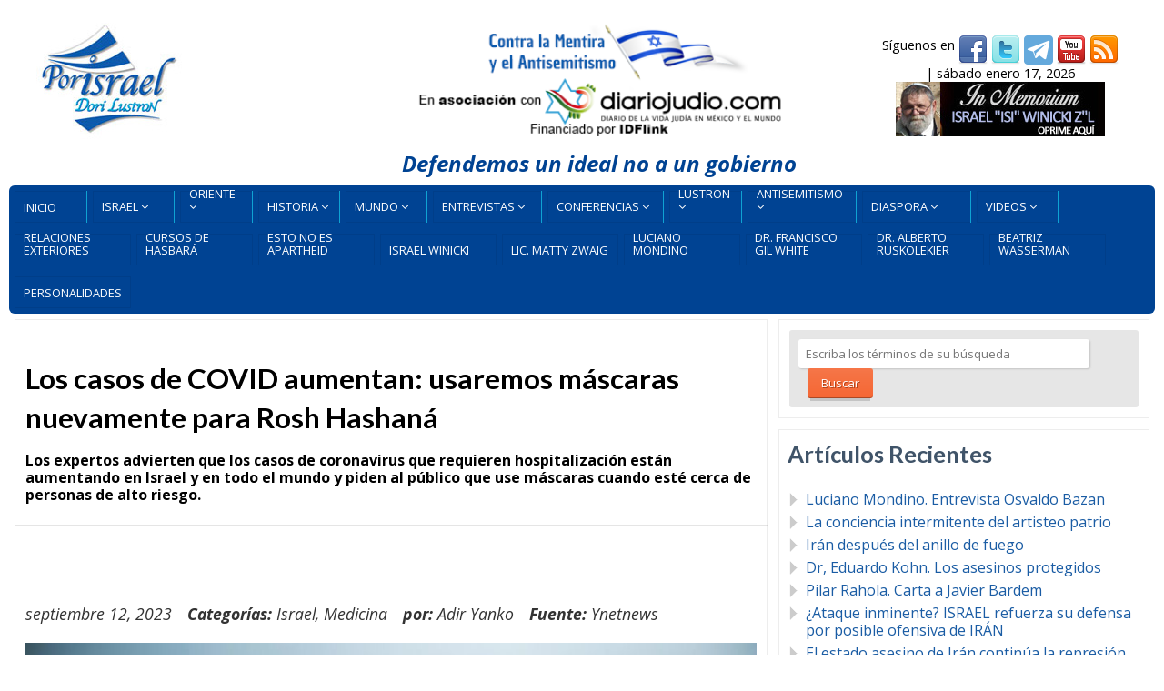

--- FILE ---
content_type: text/html; charset=UTF-8
request_url: https://porisrael.org/2023/09/12/los-casos-de-covid-aumentan-usaremos-mascaras-nuevamente-para-rosh-hashana/?utm_source=website&utm_medium=ct&utm_content=posts&utm_campaign=related_posts
body_size: 20065
content:
<!DOCTYPE html>
<html lang="es">
<head>
<meta http-equiv="Content-Type" content="text/html; charset=UTF-8" />
<meta name="viewport" content="width=device-width,initial-scale=1,maximum-scale=1" />
<meta http-equiv="X-UA-Compatible" content="IE=edge" />
<title>Los casos de COVID aumentan: usaremos máscaras nuevamente para Rosh Hashaná | Por Israel</title>


<!-- Pingbacks -->
<link rel="pingback" href="https://porisrael.org/xmlrpc.php" />

<link rel="stylesheet" href="https://porisrael.org/wp-content/themes/metro/style.css" type="text/css" media="all" />
<link rel="stylesheet" href="https://porisrael.org/wp-content/themes/metro/css/custom.css.php" type="text/css" />
<link rel="stylesheet" href="https://porisrael.org/wp-content/themes/metro/css/responsive.css" type="text/css" />
<link rel="stylesheet" href="https://porisrael.org/wp-content/themes/metro/custom.css" type="text/css" />
<!--[if lt IE 9]>
<script type="text/javascript" src="https://porisrael.org/wp-content/themes/metro/js/html5shiv.js"></script>
<![endif]-->
<!--[if IE 8]>
<link rel="stylesheet" href="https://porisrael.org/wp-content/themes/metro/css/ie8.css" type="text/css" />
<![endif]-->
<!--[if lt IE 8]>
<style>body{background:#fff;font:18px/24px Arial} .bg-overlay{display:none} .chromeframe {margin:40px;text-align:center} .chromeframe a{color:#0c5800;text-decoration:underline}</style>
<![endif]-->

<style>div.gform_footer.top_label {
 text-align: center;
}
input[type=text], input[type=email], input[type=password], textarea {
  background: #e6e6e6

  background-color:3e6e6e6;
  border: 1px solid rgba(89, 84, 84, 0.59);
  border-top-color: rgba(89, 84, 84, 0.59);
}

body {
    font-size: 16px !important;
}

.post-big .post-data {
    font-size: 16px !important;
}

.post-text p {
    font-size: 16px;
}</style>
<!-- Google tag (gtag.js) -->
<script async src="https://www.googletagmanager.com/gtag/js?id=G-KC7TBG0NGK"></script>
<script>
  window.dataLayer = window.dataLayer || [];
  function gtag(){dataLayer.push(arguments);}
  gtag('js', new Date());

  gtag('config', 'G-KC7TBG0NGK');
</script>
<meta name='robots' content='max-image-preview:large' />
<link rel="alternate" type="application/rss+xml" title="Por Israel &raquo; Feed" href="https://porisrael.org/feed/" />
<link rel="alternate" type="application/rss+xml" title="Por Israel &raquo; Feed de los comentarios" href="https://porisrael.org/comments/feed/" />
<link rel="alternate" type="application/rss+xml" title="Por Israel &raquo; Comentario Los casos de COVID aumentan: usaremos máscaras nuevamente para Rosh Hashaná del feed" href="https://porisrael.org/2023/09/12/los-casos-de-covid-aumentan-usaremos-mascaras-nuevamente-para-rosh-hashana/feed/" />
<link rel="alternate" title="oEmbed (JSON)" type="application/json+oembed" href="https://porisrael.org/wp-json/oembed/1.0/embed?url=https%3A%2F%2Fporisrael.org%2F2023%2F09%2F12%2Flos-casos-de-covid-aumentan-usaremos-mascaras-nuevamente-para-rosh-hashana%2F" />
<link rel="alternate" title="oEmbed (XML)" type="text/xml+oembed" href="https://porisrael.org/wp-json/oembed/1.0/embed?url=https%3A%2F%2Fporisrael.org%2F2023%2F09%2F12%2Flos-casos-de-covid-aumentan-usaremos-mascaras-nuevamente-para-rosh-hashana%2F&#038;format=xml" />
<style id='wp-img-auto-sizes-contain-inline-css' type='text/css'>
img:is([sizes=auto i],[sizes^="auto," i]){contain-intrinsic-size:3000px 1500px}
/*# sourceURL=wp-img-auto-sizes-contain-inline-css */
</style>
<style id='wp-emoji-styles-inline-css' type='text/css'>

	img.wp-smiley, img.emoji {
		display: inline !important;
		border: none !important;
		box-shadow: none !important;
		height: 1em !important;
		width: 1em !important;
		margin: 0 0.07em !important;
		vertical-align: -0.1em !important;
		background: none !important;
		padding: 0 !important;
	}
/*# sourceURL=wp-emoji-styles-inline-css */
</style>
<style id='wp-block-library-inline-css' type='text/css'>
:root{--wp-block-synced-color:#7a00df;--wp-block-synced-color--rgb:122,0,223;--wp-bound-block-color:var(--wp-block-synced-color);--wp-editor-canvas-background:#ddd;--wp-admin-theme-color:#007cba;--wp-admin-theme-color--rgb:0,124,186;--wp-admin-theme-color-darker-10:#006ba1;--wp-admin-theme-color-darker-10--rgb:0,107,160.5;--wp-admin-theme-color-darker-20:#005a87;--wp-admin-theme-color-darker-20--rgb:0,90,135;--wp-admin-border-width-focus:2px}@media (min-resolution:192dpi){:root{--wp-admin-border-width-focus:1.5px}}.wp-element-button{cursor:pointer}:root .has-very-light-gray-background-color{background-color:#eee}:root .has-very-dark-gray-background-color{background-color:#313131}:root .has-very-light-gray-color{color:#eee}:root .has-very-dark-gray-color{color:#313131}:root .has-vivid-green-cyan-to-vivid-cyan-blue-gradient-background{background:linear-gradient(135deg,#00d084,#0693e3)}:root .has-purple-crush-gradient-background{background:linear-gradient(135deg,#34e2e4,#4721fb 50%,#ab1dfe)}:root .has-hazy-dawn-gradient-background{background:linear-gradient(135deg,#faaca8,#dad0ec)}:root .has-subdued-olive-gradient-background{background:linear-gradient(135deg,#fafae1,#67a671)}:root .has-atomic-cream-gradient-background{background:linear-gradient(135deg,#fdd79a,#004a59)}:root .has-nightshade-gradient-background{background:linear-gradient(135deg,#330968,#31cdcf)}:root .has-midnight-gradient-background{background:linear-gradient(135deg,#020381,#2874fc)}:root{--wp--preset--font-size--normal:16px;--wp--preset--font-size--huge:42px}.has-regular-font-size{font-size:1em}.has-larger-font-size{font-size:2.625em}.has-normal-font-size{font-size:var(--wp--preset--font-size--normal)}.has-huge-font-size{font-size:var(--wp--preset--font-size--huge)}.has-text-align-center{text-align:center}.has-text-align-left{text-align:left}.has-text-align-right{text-align:right}.has-fit-text{white-space:nowrap!important}#end-resizable-editor-section{display:none}.aligncenter{clear:both}.items-justified-left{justify-content:flex-start}.items-justified-center{justify-content:center}.items-justified-right{justify-content:flex-end}.items-justified-space-between{justify-content:space-between}.screen-reader-text{border:0;clip-path:inset(50%);height:1px;margin:-1px;overflow:hidden;padding:0;position:absolute;width:1px;word-wrap:normal!important}.screen-reader-text:focus{background-color:#ddd;clip-path:none;color:#444;display:block;font-size:1em;height:auto;left:5px;line-height:normal;padding:15px 23px 14px;text-decoration:none;top:5px;width:auto;z-index:100000}html :where(.has-border-color){border-style:solid}html :where([style*=border-top-color]){border-top-style:solid}html :where([style*=border-right-color]){border-right-style:solid}html :where([style*=border-bottom-color]){border-bottom-style:solid}html :where([style*=border-left-color]){border-left-style:solid}html :where([style*=border-width]){border-style:solid}html :where([style*=border-top-width]){border-top-style:solid}html :where([style*=border-right-width]){border-right-style:solid}html :where([style*=border-bottom-width]){border-bottom-style:solid}html :where([style*=border-left-width]){border-left-style:solid}html :where(img[class*=wp-image-]){height:auto;max-width:100%}:where(figure){margin:0 0 1em}html :where(.is-position-sticky){--wp-admin--admin-bar--position-offset:var(--wp-admin--admin-bar--height,0px)}@media screen and (max-width:600px){html :where(.is-position-sticky){--wp-admin--admin-bar--position-offset:0px}}

/*# sourceURL=wp-block-library-inline-css */
</style><style id='global-styles-inline-css' type='text/css'>
:root{--wp--preset--aspect-ratio--square: 1;--wp--preset--aspect-ratio--4-3: 4/3;--wp--preset--aspect-ratio--3-4: 3/4;--wp--preset--aspect-ratio--3-2: 3/2;--wp--preset--aspect-ratio--2-3: 2/3;--wp--preset--aspect-ratio--16-9: 16/9;--wp--preset--aspect-ratio--9-16: 9/16;--wp--preset--color--black: #000000;--wp--preset--color--cyan-bluish-gray: #abb8c3;--wp--preset--color--white: #ffffff;--wp--preset--color--pale-pink: #f78da7;--wp--preset--color--vivid-red: #cf2e2e;--wp--preset--color--luminous-vivid-orange: #ff6900;--wp--preset--color--luminous-vivid-amber: #fcb900;--wp--preset--color--light-green-cyan: #7bdcb5;--wp--preset--color--vivid-green-cyan: #00d084;--wp--preset--color--pale-cyan-blue: #8ed1fc;--wp--preset--color--vivid-cyan-blue: #0693e3;--wp--preset--color--vivid-purple: #9b51e0;--wp--preset--gradient--vivid-cyan-blue-to-vivid-purple: linear-gradient(135deg,rgb(6,147,227) 0%,rgb(155,81,224) 100%);--wp--preset--gradient--light-green-cyan-to-vivid-green-cyan: linear-gradient(135deg,rgb(122,220,180) 0%,rgb(0,208,130) 100%);--wp--preset--gradient--luminous-vivid-amber-to-luminous-vivid-orange: linear-gradient(135deg,rgb(252,185,0) 0%,rgb(255,105,0) 100%);--wp--preset--gradient--luminous-vivid-orange-to-vivid-red: linear-gradient(135deg,rgb(255,105,0) 0%,rgb(207,46,46) 100%);--wp--preset--gradient--very-light-gray-to-cyan-bluish-gray: linear-gradient(135deg,rgb(238,238,238) 0%,rgb(169,184,195) 100%);--wp--preset--gradient--cool-to-warm-spectrum: linear-gradient(135deg,rgb(74,234,220) 0%,rgb(151,120,209) 20%,rgb(207,42,186) 40%,rgb(238,44,130) 60%,rgb(251,105,98) 80%,rgb(254,248,76) 100%);--wp--preset--gradient--blush-light-purple: linear-gradient(135deg,rgb(255,206,236) 0%,rgb(152,150,240) 100%);--wp--preset--gradient--blush-bordeaux: linear-gradient(135deg,rgb(254,205,165) 0%,rgb(254,45,45) 50%,rgb(107,0,62) 100%);--wp--preset--gradient--luminous-dusk: linear-gradient(135deg,rgb(255,203,112) 0%,rgb(199,81,192) 50%,rgb(65,88,208) 100%);--wp--preset--gradient--pale-ocean: linear-gradient(135deg,rgb(255,245,203) 0%,rgb(182,227,212) 50%,rgb(51,167,181) 100%);--wp--preset--gradient--electric-grass: linear-gradient(135deg,rgb(202,248,128) 0%,rgb(113,206,126) 100%);--wp--preset--gradient--midnight: linear-gradient(135deg,rgb(2,3,129) 0%,rgb(40,116,252) 100%);--wp--preset--font-size--small: 13px;--wp--preset--font-size--medium: 20px;--wp--preset--font-size--large: 36px;--wp--preset--font-size--x-large: 42px;--wp--preset--spacing--20: 0.44rem;--wp--preset--spacing--30: 0.67rem;--wp--preset--spacing--40: 1rem;--wp--preset--spacing--50: 1.5rem;--wp--preset--spacing--60: 2.25rem;--wp--preset--spacing--70: 3.38rem;--wp--preset--spacing--80: 5.06rem;--wp--preset--shadow--natural: 6px 6px 9px rgba(0, 0, 0, 0.2);--wp--preset--shadow--deep: 12px 12px 50px rgba(0, 0, 0, 0.4);--wp--preset--shadow--sharp: 6px 6px 0px rgba(0, 0, 0, 0.2);--wp--preset--shadow--outlined: 6px 6px 0px -3px rgb(255, 255, 255), 6px 6px rgb(0, 0, 0);--wp--preset--shadow--crisp: 6px 6px 0px rgb(0, 0, 0);}:where(.is-layout-flex){gap: 0.5em;}:where(.is-layout-grid){gap: 0.5em;}body .is-layout-flex{display: flex;}.is-layout-flex{flex-wrap: wrap;align-items: center;}.is-layout-flex > :is(*, div){margin: 0;}body .is-layout-grid{display: grid;}.is-layout-grid > :is(*, div){margin: 0;}:where(.wp-block-columns.is-layout-flex){gap: 2em;}:where(.wp-block-columns.is-layout-grid){gap: 2em;}:where(.wp-block-post-template.is-layout-flex){gap: 1.25em;}:where(.wp-block-post-template.is-layout-grid){gap: 1.25em;}.has-black-color{color: var(--wp--preset--color--black) !important;}.has-cyan-bluish-gray-color{color: var(--wp--preset--color--cyan-bluish-gray) !important;}.has-white-color{color: var(--wp--preset--color--white) !important;}.has-pale-pink-color{color: var(--wp--preset--color--pale-pink) !important;}.has-vivid-red-color{color: var(--wp--preset--color--vivid-red) !important;}.has-luminous-vivid-orange-color{color: var(--wp--preset--color--luminous-vivid-orange) !important;}.has-luminous-vivid-amber-color{color: var(--wp--preset--color--luminous-vivid-amber) !important;}.has-light-green-cyan-color{color: var(--wp--preset--color--light-green-cyan) !important;}.has-vivid-green-cyan-color{color: var(--wp--preset--color--vivid-green-cyan) !important;}.has-pale-cyan-blue-color{color: var(--wp--preset--color--pale-cyan-blue) !important;}.has-vivid-cyan-blue-color{color: var(--wp--preset--color--vivid-cyan-blue) !important;}.has-vivid-purple-color{color: var(--wp--preset--color--vivid-purple) !important;}.has-black-background-color{background-color: var(--wp--preset--color--black) !important;}.has-cyan-bluish-gray-background-color{background-color: var(--wp--preset--color--cyan-bluish-gray) !important;}.has-white-background-color{background-color: var(--wp--preset--color--white) !important;}.has-pale-pink-background-color{background-color: var(--wp--preset--color--pale-pink) !important;}.has-vivid-red-background-color{background-color: var(--wp--preset--color--vivid-red) !important;}.has-luminous-vivid-orange-background-color{background-color: var(--wp--preset--color--luminous-vivid-orange) !important;}.has-luminous-vivid-amber-background-color{background-color: var(--wp--preset--color--luminous-vivid-amber) !important;}.has-light-green-cyan-background-color{background-color: var(--wp--preset--color--light-green-cyan) !important;}.has-vivid-green-cyan-background-color{background-color: var(--wp--preset--color--vivid-green-cyan) !important;}.has-pale-cyan-blue-background-color{background-color: var(--wp--preset--color--pale-cyan-blue) !important;}.has-vivid-cyan-blue-background-color{background-color: var(--wp--preset--color--vivid-cyan-blue) !important;}.has-vivid-purple-background-color{background-color: var(--wp--preset--color--vivid-purple) !important;}.has-black-border-color{border-color: var(--wp--preset--color--black) !important;}.has-cyan-bluish-gray-border-color{border-color: var(--wp--preset--color--cyan-bluish-gray) !important;}.has-white-border-color{border-color: var(--wp--preset--color--white) !important;}.has-pale-pink-border-color{border-color: var(--wp--preset--color--pale-pink) !important;}.has-vivid-red-border-color{border-color: var(--wp--preset--color--vivid-red) !important;}.has-luminous-vivid-orange-border-color{border-color: var(--wp--preset--color--luminous-vivid-orange) !important;}.has-luminous-vivid-amber-border-color{border-color: var(--wp--preset--color--luminous-vivid-amber) !important;}.has-light-green-cyan-border-color{border-color: var(--wp--preset--color--light-green-cyan) !important;}.has-vivid-green-cyan-border-color{border-color: var(--wp--preset--color--vivid-green-cyan) !important;}.has-pale-cyan-blue-border-color{border-color: var(--wp--preset--color--pale-cyan-blue) !important;}.has-vivid-cyan-blue-border-color{border-color: var(--wp--preset--color--vivid-cyan-blue) !important;}.has-vivid-purple-border-color{border-color: var(--wp--preset--color--vivid-purple) !important;}.has-vivid-cyan-blue-to-vivid-purple-gradient-background{background: var(--wp--preset--gradient--vivid-cyan-blue-to-vivid-purple) !important;}.has-light-green-cyan-to-vivid-green-cyan-gradient-background{background: var(--wp--preset--gradient--light-green-cyan-to-vivid-green-cyan) !important;}.has-luminous-vivid-amber-to-luminous-vivid-orange-gradient-background{background: var(--wp--preset--gradient--luminous-vivid-amber-to-luminous-vivid-orange) !important;}.has-luminous-vivid-orange-to-vivid-red-gradient-background{background: var(--wp--preset--gradient--luminous-vivid-orange-to-vivid-red) !important;}.has-very-light-gray-to-cyan-bluish-gray-gradient-background{background: var(--wp--preset--gradient--very-light-gray-to-cyan-bluish-gray) !important;}.has-cool-to-warm-spectrum-gradient-background{background: var(--wp--preset--gradient--cool-to-warm-spectrum) !important;}.has-blush-light-purple-gradient-background{background: var(--wp--preset--gradient--blush-light-purple) !important;}.has-blush-bordeaux-gradient-background{background: var(--wp--preset--gradient--blush-bordeaux) !important;}.has-luminous-dusk-gradient-background{background: var(--wp--preset--gradient--luminous-dusk) !important;}.has-pale-ocean-gradient-background{background: var(--wp--preset--gradient--pale-ocean) !important;}.has-electric-grass-gradient-background{background: var(--wp--preset--gradient--electric-grass) !important;}.has-midnight-gradient-background{background: var(--wp--preset--gradient--midnight) !important;}.has-small-font-size{font-size: var(--wp--preset--font-size--small) !important;}.has-medium-font-size{font-size: var(--wp--preset--font-size--medium) !important;}.has-large-font-size{font-size: var(--wp--preset--font-size--large) !important;}.has-x-large-font-size{font-size: var(--wp--preset--font-size--x-large) !important;}
/*# sourceURL=global-styles-inline-css */
</style>

<style id='classic-theme-styles-inline-css' type='text/css'>
/*! This file is auto-generated */
.wp-block-button__link{color:#fff;background-color:#32373c;border-radius:9999px;box-shadow:none;text-decoration:none;padding:calc(.667em + 2px) calc(1.333em + 2px);font-size:1.125em}.wp-block-file__button{background:#32373c;color:#fff;text-decoration:none}
/*# sourceURL=/wp-includes/css/classic-themes.min.css */
</style>
<link rel='stylesheet' id='prettyPhoto-css' href='https://porisrael.org/wp-content/themes/metro/css/prettyPhoto.css?ver=6.9' type='text/css' media='all' />
<style id='rocket-lazyload-inline-css' type='text/css'>
.rll-youtube-player{position:relative;padding-bottom:56.23%;height:0;overflow:hidden;max-width:100%;}.rll-youtube-player:focus-within{outline: 2px solid currentColor;outline-offset: 5px;}.rll-youtube-player iframe{position:absolute;top:0;left:0;width:100%;height:100%;z-index:100;background:0 0}.rll-youtube-player img{bottom:0;display:block;left:0;margin:auto;max-width:100%;width:100%;position:absolute;right:0;top:0;border:none;height:auto;-webkit-transition:.4s all;-moz-transition:.4s all;transition:.4s all}.rll-youtube-player img:hover{-webkit-filter:brightness(75%)}.rll-youtube-player .play{height:100%;width:100%;left:0;top:0;position:absolute;background:url(https://porisrael.org/wp-content/plugins/wp-rocket/assets/img/youtube.png) no-repeat center;background-color: transparent !important;cursor:pointer;border:none;}
/*# sourceURL=rocket-lazyload-inline-css */
</style>
<script type="text/javascript" src="https://porisrael.org/wp-includes/js/jquery/jquery.min.js?ver=3.7.1" id="jquery-core-js"></script>
<script type="text/javascript" src="https://porisrael.org/wp-includes/js/jquery/jquery-migrate.min.js?ver=3.4.1" id="jquery-migrate-js"></script>
<script></script><link rel="https://api.w.org/" href="https://porisrael.org/wp-json/" /><link rel="alternate" title="JSON" type="application/json" href="https://porisrael.org/wp-json/wp/v2/posts/50959" /><link rel="EditURI" type="application/rsd+xml" title="RSD" href="https://porisrael.org/xmlrpc.php?rsd" />
<meta name="generator" content="WordPress 6.9" />
<link rel="canonical" href="https://porisrael.org/2023/09/12/los-casos-de-covid-aumentan-usaremos-mascaras-nuevamente-para-rosh-hashana/" />
<link rel='shortlink' href='https://porisrael.org/?p=50959' />
		<style type="text/css">.pp-podcast {opacity: 0;}</style>
		<link rel="shortcut icon" href="https://porisrael.org/files/2013/07/icon.png"/><script>jQuery(function(){lightbox_init({social_tools: "",overlay_gallery: false});});</script><style type="text/css">.recentcomments a{display:inline !important;padding:0 !important;margin:0 !important;}</style><meta name="generator" content="Powered by WPBakery Page Builder - drag and drop page builder for WordPress."/>
<meta name="twitter:partner" content="tfwp" />
<meta name="twitter:card" content="summary" /><meta name="twitter:title" content="Los casos de COVID aumentan: usaremos máscaras nuevamente para Rosh Hashaná" /><meta name="twitter:description" content="Foto Shutterstock Debido al aumento de casos de COVID-19 en Israel antes de Rosh Hashaná,&hellip;" /><meta name="twitter:image" content="https://porisrael.org/files/2023/09/mascarilla-bandera-de-israel-shutterstock.jpg" />
		<style type="text/css" id="wp-custom-css">
			.primary-menu li.main-dori, .primary-menu li.main-mo {
    width: 80px;
}		</style>
		<noscript><style> .wpb_animate_when_almost_visible { opacity: 1; }</style></noscript><noscript><style id="rocket-lazyload-nojs-css">.rll-youtube-player, [data-lazy-src]{display:none !important;}</style></noscript></head>
<body class="wp-singular post-template-default single single-post postid-50959 single-format-standard wp-theme-metro wpb-js-composer js-comp-ver-8.6.1 vc_responsive">
<!--[if lt IE 8]><p class="chromeframe">Your browser is <em>ancient!</em> <a href="http://browsehappy.com/">Upgrade to a different browser</a> or <a href="http://www.google.com/chromeframe/?redirect=true">install Google Chrome Frame</a> to experience this site.</p><![endif]-->
<div class="bg-overlay">

<div class="container">

<header>
<!-- Headline -->
<div class="headline block-full">
<div class="headline-text">
</div>
</div>
<!-- /Headline -->

<!-- Logo & Menu -->
<div class="logo-pane block-3 block-h-1  logo-pane-no-bg">
<div class="logo-pane-inner">

<div class="logo-image2"><a href="https://porisrael.org"><img src="data:image/svg+xml,%3Csvg%20xmlns='http://www.w3.org/2000/svg'%20viewBox='0%200%200%200'%3E%3C/svg%3E" alt="Por Israel" style="height:150px;" data-lazy-src="https://porisrael.org/files/2013/07/logo1.jpg" /><noscript><img src="https://porisrael.org/files/2013/07/logo1.jpg" alt="Por Israel" style="height:150px;" /></noscript></a></div></div>
</div>
<!-- <div id="slogan" align="center"><a href="http://diariojudio.com/"><img src="data:image/svg+xml,%3Csvg%20xmlns='http://www.w3.org/2000/svg'%20viewBox='0%200%20422%20124'%3E%3C/svg%3E" alt="" width="422" height="124" hspace="4" border="0" data-lazy-src="/files/images/slogan-headerV4.png"><noscript><img src="/files/images/slogan-headerV4.png" alt="" width="422" height="124" hspace="4" border="0"></noscript></a></div> -->

<div id="slogan" style="font-size:150%;margin-bottom:15px;color:#004393;"align="center"><img src="data:image/svg+xml,%3Csvg%20xmlns='http://www.w3.org/2000/svg'%20viewBox='0%200%20422%20124'%3E%3C/svg%3E" alt="" width="422" height="124" hspace="4" border="0" data-lazy-src="/files/images/slogan-headerV3.png"><noscript><img src="/files/images/slogan-headerV3.png" alt="" width="422" height="124" hspace="4" border="0"></noscript><br /><br>
<strong><em>Defendemos un ideal no a un gobierno</em></strong>
</div>
<div id="donativos">
<div align="center">	
<div id="top-social-bar">
S&iacute;guenos en <a href="https://facebook.com/porisraelorg" target="_blank" title="Facebook"><img src="data:image/svg+xml,%3Csvg%20xmlns='http://www.w3.org/2000/svg'%20viewBox='0%200%2032%2032'%3E%3C/svg%3E" alt="Facebook" width="32" height="32" border="0" align="middle" data-lazy-src="/images/socialnet/facebook.png"><noscript><img src="/images/socialnet/facebook.png" alt="Facebook" width="32" height="32" border="0" align="middle"></noscript></a>
<a href="https://twitter.com/por_israel" target="_blank" title="Twitter"><img src="data:image/svg+xml,%3Csvg%20xmlns='http://www.w3.org/2000/svg'%20viewBox='0%200%2032%2032'%3E%3C/svg%3E" alt="Twitter" width="32" height="32" border="0" align="middle" data-lazy-src="/images/socialnet/twitter.png"><noscript><img src="/images/socialnet/twitter.png" alt="Twitter" width="32" height="32" border="0" align="middle"></noscript></a>
<a href="https://t.me/+jhdINpleu_9iZDQx" target="_blank" title="Telegram"><img src="data:image/svg+xml,%3Csvg%20xmlns='http://www.w3.org/2000/svg'%20viewBox='0%200%2032%2032'%3E%3C/svg%3E" alt="Twitter" width="32" height="32" border="0" align="middle" data-lazy-src="/images/socialnet/telegram.png"><noscript><img src="/images/socialnet/telegram.png" alt="Twitter" width="32" height="32" border="0" align="middle"></noscript></a>
<a href="https://www.youtube.com/porisrael" target="_blank" title="YouTube"><img src="data:image/svg+xml,%3Csvg%20xmlns='http://www.w3.org/2000/svg'%20viewBox='0%200%2032%2032'%3E%3C/svg%3E" alt="YouTube" width="32" height="32" border="0" align="middle" data-lazy-src="/images/socialnet/youtube.png"><noscript><img src="/images/socialnet/youtube.png" alt="YouTube" width="32" height="32" border="0" align="middle"></noscript></a>
<a href="/feed" target="_blank" title="RSS Feed"><img src="data:image/svg+xml,%3Csvg%20xmlns='http://www.w3.org/2000/svg'%20viewBox='0%200%2032%2032'%3E%3C/svg%3E" alt="RSS Feed" width="32" height="32" border="0" align="middle" data-lazy-src="/images/socialnet/feed.png"><noscript><img src="/images/socialnet/feed.png" alt="RSS Feed" width="32" height="32" border="0" align="middle"></noscript></a>
</div>
 | sábado enero 17, 2026</div>
	<div id="inmemorian" align="center"><a href="https://porisrael.org/author/iwinicki/"><img src="data:image/svg+xml,%3Csvg%20xmlns='http://www.w3.org/2000/svg'%20viewBox='0%200%20230%2060'%3E%3C/svg%3E" alt="" width="230" height="60" hspace="4" border="0" data-lazy-src="/files/images/in-memoriam.jpg"><noscript><img src="/files/images/in-memoriam.jpg" alt="" width="230" height="60" hspace="4" border="0"></noscript></a></div>
<div align="center">
</div>
</div>
<div class="clear"></div>

<div id="menu-container"><ul class="primary-menu block-6 no-mar show-dropdown-symbol"><li id="menu-item-8339" class="menu-item menu-item-type-custom menu-item-object-custom menu-item-home block-1 block-h-half menu-item-8339"><a href="http://porisrael.org/"><span>Inicio</span></a></li>
<li id="menu-item-6150" class="main-top menu-item menu-item-type-taxonomy menu-item-object-category current-post-ancestor current-menu-parent current-post-parent menu-item-has-children menu-parent-item block-1 block-h-half menu-item-6150"><a href="https://porisrael.org/categoria/israel/"><span>Israel</span></a>
<ul class="sub-menu">
	<li id="menu-item-42317" class="menu-item menu-item-type-taxonomy menu-item-object-category menu-item-42317"><a href="https://porisrael.org/categoria/israel/acuerdos-de-abraham/"><span>Acuerdos de Abraham</span></a></li>
	<li id="menu-item-11743" class="menu-item menu-item-type-taxonomy menu-item-object-category menu-item-11743"><a href="https://porisrael.org/categoria/israel/agua/"><span>Aguas en israel</span></a></li>
	<li id="menu-item-36572" class="menu-item menu-item-type-taxonomy menu-item-object-category menu-item-36572"><a href="https://porisrael.org/categoria/israel/area-c/"><span>Área C</span></a></li>
	<li id="menu-item-6152" class="menu-item menu-item-type-taxonomy menu-item-object-category menu-item-6152"><a href="https://porisrael.org/categoria/israel/arte-y-literatura/"><span>Arte y Literatura</span></a></li>
	<li id="menu-item-6151" class="menu-item menu-item-type-taxonomy menu-item-object-category menu-item-6151"><a href="https://porisrael.org/categoria/israel/arqueologia/"><span>Arqueología</span></a></li>
	<li id="menu-item-28778" class="menu-item menu-item-type-taxonomy menu-item-object-category menu-item-28778"><a href="https://porisrael.org/categoria/israel/ayuda-humanitaria/"><span>Ayuda Humanitaria</span></a></li>
	<li id="menu-item-16232" class="menu-item menu-item-type-taxonomy menu-item-object-category menu-item-16232"><a href="https://porisrael.org/categoria/israel/beer-sheva/"><span>Beer Sheva</span></a></li>
	<li id="menu-item-50972" class="menu-item menu-item-type-taxonomy menu-item-object-category menu-item-50972"><a href="https://porisrael.org/categoria/israel/buenas-noticias/"><span>Buenas Noticias</span></a></li>
	<li id="menu-item-6153" class="menu-item menu-item-type-taxonomy menu-item-object-category menu-item-6153"><a href="https://porisrael.org/categoria/israel/ciencia/"><span>Ciencia y Tecnología</span></a></li>
	<li id="menu-item-27992" class="menu-item menu-item-type-taxonomy menu-item-object-category menu-item-27992"><a href="https://porisrael.org/categoria/israel/convivencia/"><span>Convivencia</span></a></li>
	<li id="menu-item-6154" class="menu-item menu-item-type-taxonomy menu-item-object-category menu-item-6154"><a href="https://porisrael.org/categoria/israel/economia/"><span>Economía</span></a></li>
	<li id="menu-item-18452" class="menu-item menu-item-type-taxonomy menu-item-object-category menu-item-18452"><a href="https://porisrael.org/categoria/israel/educacion/"><span>Educación</span></a></li>
	<li id="menu-item-30866" class="menu-item menu-item-type-taxonomy menu-item-object-category menu-item-30866"><a href="https://porisrael.org/categoria/israel/deportes/"><span>Deportes</span></a></li>
	<li id="menu-item-38241" class="menu-item menu-item-type-taxonomy menu-item-object-category menu-item-38241"><a href="https://porisrael.org/categoria/israel/gas-y-petroleo/"><span>Gas y Petróleo</span></a></li>
	<li id="menu-item-8300" class="menu-item menu-item-type-taxonomy menu-item-object-category menu-item-8300"><a href="https://porisrael.org/categoria/israel/hasbara/"><span>Hasbará</span></a></li>
	<li id="menu-item-34284" class="menu-item menu-item-type-taxonomy menu-item-object-category menu-item-34284"><a href="https://porisrael.org/categoria/israel/humor/"><span>Humor</span></a></li>
	<li id="menu-item-31283" class="menu-item menu-item-type-taxonomy menu-item-object-category menu-item-31283"><a href="https://porisrael.org/categoria/israel/industrias-aero-espacial/"><span>Industrias aero-espacial</span></a></li>
	<li id="menu-item-32248" class="menu-item menu-item-type-taxonomy menu-item-object-category menu-item-32248"><a href="https://porisrael.org/categoria/israel/innovacion/"><span>Innovación</span></a></li>
	<li id="menu-item-42167" class="menu-item menu-item-type-taxonomy menu-item-object-category menu-item-42167"><a href="https://porisrael.org/categoria/israel/israel-y-africa/"><span>Israel y África</span></a></li>
	<li id="menu-item-34363" class="menu-item menu-item-type-taxonomy menu-item-object-category menu-item-34363"><a href="https://porisrael.org/categoria/israel/israel-y-el-medio-oriente/"><span>Israel y el Medio Oriente</span></a></li>
	<li id="menu-item-24074" class="menu-item menu-item-type-taxonomy menu-item-object-category menu-item-24074"><a href="https://porisrael.org/categoria/israel/jerusalem/"><span>Jerusalem</span></a></li>
	<li id="menu-item-16112" class="menu-item menu-item-type-taxonomy menu-item-object-category menu-item-16112"><a href="https://porisrael.org/categoria/israel/logros-de-israel/"><span>Logros de Israel</span></a></li>
	<li id="menu-item-6155" class="menu-item menu-item-type-taxonomy menu-item-object-category menu-item-6155"><a href="https://porisrael.org/categoria/israel/noticiasisrael/"><span>Noticias de Israel</span></a></li>
	<li id="menu-item-32673" class="menu-item menu-item-type-taxonomy menu-item-object-category current-post-ancestor current-menu-parent current-post-parent menu-item-32673"><a href="https://porisrael.org/categoria/israel/medicina/"><span>Medicina</span></a></li>
	<li id="menu-item-24810" class="menu-item menu-item-type-taxonomy menu-item-object-category menu-item-24810"><a href="https://porisrael.org/categoria/israel/mitos-y-hechos/"><span>Mitos y Hechos</span></a></li>
	<li id="menu-item-34286" class="menu-item menu-item-type-taxonomy menu-item-object-category menu-item-34286"><a href="https://porisrael.org/categoria/israel/mundo-judio/"><span>Mundo Judío</span></a></li>
	<li id="menu-item-24778" class="menu-item menu-item-type-taxonomy menu-item-object-category menu-item-24778"><a href="https://porisrael.org/categoria/israel/musica/"><span>Música</span></a></li>
	<li id="menu-item-37414" class="menu-item menu-item-type-taxonomy menu-item-object-category menu-item-37414"><a href="https://porisrael.org/categoria/israel/politica-israeli/"><span>Política Israelí</span></a></li>
	<li id="menu-item-27176" class="menu-item menu-item-type-taxonomy menu-item-object-category menu-item-27176"><a href="https://porisrael.org/categoria/israel/relaciones-exteriores/"><span>Relaciones Exteriores</span></a></li>
	<li id="menu-item-34285" class="menu-item menu-item-type-taxonomy menu-item-object-category menu-item-34285"><a href="https://porisrael.org/categoria/israel/productos-israelies/"><span>Productos israelíes</span></a></li>
	<li id="menu-item-31560" class="menu-item menu-item-type-taxonomy menu-item-object-category menu-item-31560"><a href="https://porisrael.org/categoria/israel/sistema-legal/"><span>Sistema Legal</span></a></li>
	<li id="menu-item-6306" class="menu-item menu-item-type-custom menu-item-object-custom menu-item-6306"><a href="/categoria/israel/sociedad/"><span>Sociedad</span></a></li>
	<li id="menu-item-16111" class="menu-item menu-item-type-taxonomy menu-item-object-category menu-item-16111"><a href="https://porisrael.org/categoria/israel/turismo/"><span>Turismo</span></a></li>
	<li id="menu-item-6156" class="menu-item menu-item-type-taxonomy menu-item-object-category menu-item-6156"><a href="https://porisrael.org/categoria/israel/tzahal/"><span>Tzahal</span></a></li>
</ul>
</li>
<li id="menu-item-6159" class="main-mo menu-item menu-item-type-taxonomy menu-item-object-category menu-item-has-children menu-parent-item block-1 block-h-half menu-item-6159"><a href="https://porisrael.org/categoria/medio-oriente/"><span>Medio Oriente</span></a>
<ul class="sub-menu">
	<li id="menu-item-6160" class="menu-item menu-item-type-taxonomy menu-item-object-category menu-item-6160"><a href="https://porisrael.org/categoria/medio-oriente/conflicto/"><span>Conflicto Palestino-Israelí</span></a></li>
	<li id="menu-item-37987" class="menu-item menu-item-type-taxonomy menu-item-object-category menu-item-37987"><a href="https://porisrael.org/categoria/mundo/cpi-corte-penal-internacional/"><span>CPI Corte Penal Internacional</span></a></li>
	<li id="menu-item-6161" class="menu-item menu-item-type-taxonomy menu-item-object-category menu-item-6161"><a href="https://porisrael.org/categoria/medio-oriente/islam/"><span>Islam</span></a></li>
	<li id="menu-item-31284" class="menu-item menu-item-type-taxonomy menu-item-object-category menu-item-31284"><a href="https://porisrael.org/categoria/medio-oriente/las-mentiras-arabes/"><span>Las mentiras árabes</span></a></li>
	<li id="menu-item-6346" class="menu-item menu-item-type-custom menu-item-object-custom menu-item-6346"><a href="/categoria/medio-oriente/mundo-arabe/"><span>Mundo Árabe</span></a></li>
	<li id="menu-item-6162" class="menu-item menu-item-type-taxonomy menu-item-object-category menu-item-6162"><a href="https://porisrael.org/categoria/medio-oriente/refugiados/"><span>Refugiados</span></a></li>
	<li id="menu-item-6163" class="menu-item menu-item-type-taxonomy menu-item-object-category menu-item-6163"><a href="https://porisrael.org/categoria/medio-oriente/terrorismo-islamico/"><span>Terrorismo Islámico</span></a></li>
</ul>
</li>
<li id="menu-item-8340" class="main-top menu-item menu-item-type-taxonomy menu-item-object-category menu-item-has-children menu-parent-item block-1 block-h-half menu-item-8340"><a href="https://porisrael.org/categoria/historia/"><span>Historia</span></a>
<ul class="sub-menu">
	<li id="menu-item-16752" class="menu-item menu-item-type-taxonomy menu-item-object-category menu-item-16752"><a href="https://porisrael.org/categoria/historia/historias-del-pueblo-judio/"><span>Historias del Pueblo Judío</span></a></li>
	<li id="menu-item-6158" class="menu-item menu-item-type-taxonomy menu-item-object-category menu-item-6158"><a href="https://porisrael.org/categoria/historia/moshe-vainroj/"><span>Revisando la Historia con Moshe Vainroj</span></a></li>
	<li id="menu-item-41869" class="menu-item menu-item-type-taxonomy menu-item-object-category menu-item-41869"><a href="https://porisrael.org/categoria/historia/videos-sobre-la-realidad-del-conflicto-palestino-israeli/"><span>Videos sobre la realidad del conflicto palestino israelí</span></a></li>
</ul>
</li>
<li id="menu-item-6164" class="main-top menu-item menu-item-type-taxonomy menu-item-object-category menu-item-has-children menu-parent-item block-1 block-h-half menu-item-6164"><a href="https://porisrael.org/categoria/mundo/"><span>Mundo</span></a>
<ul class="sub-menu">
	<li id="menu-item-6166" class="menu-item menu-item-type-taxonomy menu-item-object-category menu-item-6166"><a href="https://porisrael.org/categoria/mundo/boicot/"><span>BDS . Boicot</span></a></li>
	<li id="menu-item-6165" class="menu-item menu-item-type-taxonomy menu-item-object-category menu-item-6165"><a href="https://porisrael.org/categoria/mundo/onu/"><span>Naciones Unidas</span></a></li>
	<li id="menu-item-8826" class="menu-item menu-item-type-taxonomy menu-item-object-category menu-item-8826"><a href="https://porisrael.org/categoria/medios/"><span>Medios</span></a></li>
	<li id="menu-item-37990" class="menu-item menu-item-type-taxonomy menu-item-object-category menu-item-37990"><a href="https://porisrael.org/categoria/mundo/cpi-corte-penal-internacional/"><span>CPI Corte Penal Internacional</span></a></li>
	<li id="menu-item-53819" class="menu-item menu-item-type-taxonomy menu-item-object-category menu-item-53819"><a href="https://porisrael.org/categoria/mundo/universidades/"><span>Universidades</span></a></li>
</ul>
</li>
<li id="menu-item-6169" class="main-as menu-item menu-item-type-taxonomy menu-item-object-category menu-item-has-children menu-parent-item block-1 block-h-half menu-item-6169"><a href="https://porisrael.org/categoria/entrevistas/"><span>Entrevistas</span></a>
<ul class="sub-menu">
	<li id="menu-item-6170" class="menu-item menu-item-type-taxonomy menu-item-object-category menu-item-6170"><a href="https://porisrael.org/categoria/entrevistas/ana-jerozolimski/"><span>Ana Jerozolimski</span></a></li>
	<li id="menu-item-55897" class="menu-item menu-item-type-taxonomy menu-item-object-category menu-item-55897"><a href="https://porisrael.org/categoria/entrevistas/roxana-levinson/"><span>Roxana Levinson</span></a></li>
</ul>
</li>
<li id="menu-item-8341" class="main-conf menu-item menu-item-type-taxonomy menu-item-object-category menu-item-has-children menu-parent-item block-1 block-h-half menu-item-8341"><a href="https://porisrael.org/categoria/conferencias/"><span>Conferencias</span></a>
<ul class="sub-menu">
	<li id="menu-item-6172" class="menu-item menu-item-type-taxonomy menu-item-object-category menu-item-6172"><a href="https://porisrael.org/categoria/conferencias/pilar-rahola/"><span>Conferencias Pilar Rahola</span></a></li>
</ul>
</li>
<li id="menu-item-6173" class="main-dori menu-item menu-item-type-taxonomy menu-item-object-category menu-item-has-children menu-parent-item block-1 block-h-half menu-item-6173"><a href="https://porisrael.org/categoria/dori-lustron/"><span>Dori Lustron</span></a>
<ul class="sub-menu">
	<li id="menu-item-28396" class="menu-item menu-item-type-taxonomy menu-item-object-category menu-item-28396"><a href="https://porisrael.org/categoria/dori-lustron/fotos-con-amigos/"><span>Fotos con amigos</span></a></li>
</ul>
</li>
<li id="menu-item-6174" class="main-as menu-item menu-item-type-taxonomy menu-item-object-category menu-item-has-children menu-parent-item block-1 block-h-half menu-item-6174"><a href="https://porisrael.org/categoria/antisemitismo/"><span>Antisemitismo</span></a>
<ul class="sub-menu">
	<li id="menu-item-43864" class="menu-item menu-item-type-taxonomy menu-item-object-category menu-item-43864"><a href="https://porisrael.org/categoria/antisemitismo/holocausto/"><span>Holocausto</span></a></li>
</ul>
</li>
<li id="menu-item-6175" class="main-as menu-item menu-item-type-taxonomy menu-item-object-category menu-item-has-children menu-parent-item block-1 block-h-half menu-item-6175"><a href="https://porisrael.org/categoria/diaspora/"><span>Diaspora</span></a>
<ul class="sub-menu">
	<li id="menu-item-6176" class="menu-item menu-item-type-taxonomy menu-item-object-category menu-item-6176"><a href="https://porisrael.org/categoria/diaspora/derechos-humanos/"><span>Derechos Humanos</span></a></li>
	<li id="menu-item-6177" class="menu-item menu-item-type-taxonomy menu-item-object-category menu-item-6177"><a href="https://porisrael.org/categoria/diaspora/valores-judios/"><span>Valores Judios</span></a></li>
</ul>
</li>
<li id="menu-item-8342" class="main-top menu-item menu-item-type-taxonomy menu-item-object-category menu-item-has-children menu-parent-item block-1 block-h-half menu-item-8342"><a href="https://porisrael.org/categoria/videos/"><span>Videos</span></a>
<ul class="sub-menu">
	<li id="menu-item-28397" class="menu-item menu-item-type-taxonomy menu-item-object-category menu-item-28397"><a href="https://porisrael.org/categoria/videos/imagenes/"><span>Imágenes</span></a></li>
	<li id="menu-item-24779" class="menu-item menu-item-type-taxonomy menu-item-object-category menu-item-24779"><a href="https://porisrael.org/categoria/israel/musica/"><span>Música</span></a></li>
	<li id="menu-item-14773" class="menu-item menu-item-type-custom menu-item-object-custom menu-item-14773"><a href="https://www.youtube.com/user/porisrael"><span>Por Israel en YouTube</span></a></li>
	<li id="menu-item-8344" class="menu-item menu-item-type-taxonomy menu-item-object-category menu-item-8344"><a href="https://porisrael.org/categoria/videos/"><span>Videos Recomendados</span></a></li>
</ul>
</li>
<li id="menu-item-27177" class="menu-item menu-item-type-taxonomy menu-item-object-category block-1 block-h-half menu-item-27177"><a href="https://porisrael.org/categoria/israel/relaciones-exteriores/"><span>Relaciones Exteriores</span></a></li>
<li id="menu-item-31909" class="menu-item menu-item-type-taxonomy menu-item-object-category block-1 block-h-half menu-item-31909"><a href="https://porisrael.org/categoria/cursos-de-hasbara/"><span>Cursos de Hasbará</span></a></li>
<li id="menu-item-32035" class="menu-item menu-item-type-taxonomy menu-item-object-category block-1 block-h-half menu-item-32035"><a href="https://porisrael.org/categoria/esto-no-es-apartheid/"><span>Esto no es apartheid</span></a></li>
<li id="menu-item-46951" class="menu-item menu-item-type-custom menu-item-object-custom block-1 block-h-half menu-item-46951"><a href="https://porisrael.org/author/iwinicki/"><span>Israel Winicki</span></a></li>
<li id="menu-item-57675" class="menu-item menu-item-type-taxonomy menu-item-object-category block-1 block-h-half menu-item-57675"><a href="https://porisrael.org/categoria/lic-matty-zwaig/"><span>Lic. Matty Zwaig</span></a></li>
<li id="menu-item-49050" class="menu-item menu-item-type-taxonomy menu-item-object-category block-1 block-h-half menu-item-49050"><a href="https://porisrael.org/categoria/luciano-mondino/"><span>Luciano Mondino</span></a></li>
<li id="menu-item-54062" class="menu-item menu-item-type-taxonomy menu-item-object-category block-1 block-h-half menu-item-54062"><a href="https://porisrael.org/categoria/dr-francisco-gil-white/"><span>Dr. Francisco Gil White</span></a></li>
<li id="menu-item-54061" class="menu-item menu-item-type-taxonomy menu-item-object-category block-1 block-h-half menu-item-54061"><a href="https://porisrael.org/categoria/dr-alberto-ruskolekier/"><span>Dr. Alberto Ruskolekier</span></a></li>
<li id="menu-item-58610" class="menu-item menu-item-type-taxonomy menu-item-object-category block-1 block-h-half menu-item-58610"><a href="https://porisrael.org/categoria/beatriz-wasserman/"><span>Beatriz Wasserman</span></a></li>
<li id="menu-item-50971" class="menu-item menu-item-type-taxonomy menu-item-object-category block-1 block-h-half menu-item-50971"><a href="https://porisrael.org/categoria/opinion/personalidades/"><span>Personalidades</span></a></li>
</ul></div><div class="primary-menu-select bg-color-menu"><select id="primary-menu-select" onchange="if(this.value!=''){document.location.href=this.value}"><option value="">Menu:</option><option value="http://porisrael.org/">Inicio</option><option value="https://porisrael.org/categoria/israel/">Israel</option><option value="https://porisrael.org/categoria/israel/acuerdos-de-abraham/">- Acuerdos de Abraham</option><option value="https://porisrael.org/categoria/israel/agua/">- Aguas en israel</option><option value="https://porisrael.org/categoria/israel/area-c/">- Área C</option><option value="https://porisrael.org/categoria/israel/arte-y-literatura/">- Arte y Literatura</option><option value="https://porisrael.org/categoria/israel/arqueologia/">- Arqueología</option><option value="https://porisrael.org/categoria/israel/ayuda-humanitaria/">- Ayuda Humanitaria</option><option value="https://porisrael.org/categoria/israel/beer-sheva/">- Beer Sheva</option><option value="https://porisrael.org/categoria/israel/buenas-noticias/">- Buenas Noticias</option><option value="https://porisrael.org/categoria/israel/ciencia/">- Ciencia y Tecnología</option><option value="https://porisrael.org/categoria/israel/convivencia/">- Convivencia</option><option value="https://porisrael.org/categoria/israel/economia/">- Economía</option><option value="https://porisrael.org/categoria/israel/educacion/">- Educación</option><option value="https://porisrael.org/categoria/israel/deportes/">- Deportes</option><option value="https://porisrael.org/categoria/israel/gas-y-petroleo/">- Gas y Petróleo</option><option value="https://porisrael.org/categoria/israel/hasbara/">- Hasbará</option><option value="https://porisrael.org/categoria/israel/humor/">- Humor</option><option value="https://porisrael.org/categoria/israel/industrias-aero-espacial/">- Industrias aero-espacial</option><option value="https://porisrael.org/categoria/israel/innovacion/">- Innovación</option><option value="https://porisrael.org/categoria/israel/israel-y-africa/">- Israel y África</option><option value="https://porisrael.org/categoria/israel/israel-y-el-medio-oriente/">- Israel y el Medio Oriente</option><option value="https://porisrael.org/categoria/israel/jerusalem/">- Jerusalem</option><option value="https://porisrael.org/categoria/israel/logros-de-israel/">- Logros de Israel</option><option value="https://porisrael.org/categoria/israel/noticiasisrael/">- Noticias de Israel</option><option value="https://porisrael.org/categoria/israel/medicina/">- Medicina</option><option value="https://porisrael.org/categoria/israel/mitos-y-hechos/">- Mitos y Hechos</option><option value="https://porisrael.org/categoria/israel/mundo-judio/">- Mundo Judío</option><option value="https://porisrael.org/categoria/israel/musica/">- Música</option><option value="https://porisrael.org/categoria/israel/politica-israeli/">- Política Israelí</option><option value="https://porisrael.org/categoria/israel/relaciones-exteriores/">- Relaciones Exteriores</option><option value="https://porisrael.org/categoria/israel/productos-israelies/">- Productos israelíes</option><option value="https://porisrael.org/categoria/israel/sistema-legal/">- Sistema Legal</option><option value="/categoria/israel/sociedad/">- Sociedad</option><option value="https://porisrael.org/categoria/israel/turismo/">- Turismo</option><option value="https://porisrael.org/categoria/israel/tzahal/">- Tzahal</option><option value="https://porisrael.org/categoria/medio-oriente/">Medio Oriente</option><option value="https://porisrael.org/categoria/medio-oriente/conflicto/">- Conflicto Palestino-Israelí</option><option value="https://porisrael.org/categoria/mundo/cpi-corte-penal-internacional/">- CPI Corte Penal Internacional</option><option value="https://porisrael.org/categoria/medio-oriente/islam/">- Islam</option><option value="https://porisrael.org/categoria/medio-oriente/las-mentiras-arabes/">- Las mentiras árabes</option><option value="/categoria/medio-oriente/mundo-arabe/">- Mundo Árabe</option><option value="https://porisrael.org/categoria/medio-oriente/refugiados/">- Refugiados</option><option value="https://porisrael.org/categoria/medio-oriente/terrorismo-islamico/">- Terrorismo Islámico</option><option value="https://porisrael.org/categoria/historia/">Historia</option><option value="https://porisrael.org/categoria/historia/historias-del-pueblo-judio/">- Historias del Pueblo Judío</option><option value="https://porisrael.org/categoria/historia/moshe-vainroj/">- Revisando la Historia con Moshe Vainroj</option><option value="https://porisrael.org/categoria/historia/videos-sobre-la-realidad-del-conflicto-palestino-israeli/">- Videos sobre la realidad del conflicto palestino israelí</option><option value="https://porisrael.org/categoria/mundo/">Mundo</option><option value="https://porisrael.org/categoria/mundo/boicot/">- BDS . Boicot</option><option value="https://porisrael.org/categoria/mundo/onu/">- Naciones Unidas</option><option value="https://porisrael.org/categoria/medios/">- Medios</option><option value="https://porisrael.org/categoria/mundo/cpi-corte-penal-internacional/">- CPI Corte Penal Internacional</option><option value="https://porisrael.org/categoria/mundo/universidades/">- Universidades</option><option value="https://porisrael.org/categoria/entrevistas/">Entrevistas</option><option value="https://porisrael.org/categoria/entrevistas/ana-jerozolimski/">- Ana Jerozolimski</option><option value="https://porisrael.org/categoria/entrevistas/roxana-levinson/">- Roxana Levinson</option><option value="https://porisrael.org/categoria/conferencias/">Conferencias</option><option value="https://porisrael.org/categoria/conferencias/pilar-rahola/">- Conferencias Pilar Rahola</option><option value="https://porisrael.org/categoria/dori-lustron/">Dori Lustron</option><option value="https://porisrael.org/categoria/dori-lustron/fotos-con-amigos/">- Fotos con amigos</option><option value="https://porisrael.org/categoria/antisemitismo/">Antisemitismo</option><option value="https://porisrael.org/categoria/antisemitismo/holocausto/">- Holocausto</option><option value="https://porisrael.org/categoria/diaspora/">Diaspora</option><option value="https://porisrael.org/categoria/diaspora/derechos-humanos/">- Derechos Humanos</option><option value="https://porisrael.org/categoria/diaspora/valores-judios/">- Valores Judios</option><option value="https://porisrael.org/categoria/videos/">Videos</option><option value="https://porisrael.org/categoria/videos/imagenes/">- Imágenes</option><option value="https://porisrael.org/categoria/israel/musica/">- Música</option><option value="https://www.youtube.com/user/porisrael">- Por Israel en YouTube</option><option value="https://porisrael.org/categoria/videos/">- Videos Recomendados</option><option value="https://porisrael.org/categoria/israel/relaciones-exteriores/">Relaciones Exteriores</option><option value="https://porisrael.org/categoria/cursos-de-hasbara/">Cursos de Hasbará</option><option value="https://porisrael.org/categoria/esto-no-es-apartheid/">Esto no es apartheid</option><option value="https://porisrael.org/author/iwinicki/">Israel Winicki</option><option value="https://porisrael.org/categoria/lic-matty-zwaig/">Lic. Matty Zwaig</option><option value="https://porisrael.org/categoria/luciano-mondino/">Luciano Mondino</option><option value="https://porisrael.org/categoria/dr-francisco-gil-white/">Dr. Francisco Gil White</option><option value="https://porisrael.org/categoria/dr-alberto-ruskolekier/">Dr. Alberto Ruskolekier</option><option value="https://porisrael.org/categoria/beatriz-wasserman/">Beatriz Wasserman</option><option value="https://porisrael.org/categoria/opinion/personalidades/">Personalidades</option></select></div>				<div class="clear"></div>
				
			</nav>
<!-- /Logo & Menu -->

</header>


	
			<div class="block-6 no-mar content-with-sidebar">
			<div class="block-full bg-color-main">
		
				<div class="block-inner">
						    		
	    		<article>
	    			
						<div class="tbl-bottom">
							<div class="tbl-td">
																				<h1 class="page-h1">Los casos de COVID aumentan: usaremos máscaras nuevamente para Rosh Hashaná</h1>
																			<p><strong>Los expertos advierten que los casos de coronavirus que requieren hospitalización están aumentando en Israel y en todo el mundo y piden al público que use máscaras cuando esté cerca de personas de alto riesgo.</strong></p>
																				</div>
													</div>
						<div class="clear page-h1-divider"></div>
						<!-- AddThis Button BEGIN -->
<div align="right">
<div class="addthis_toolbox addthis_default_style addthis_16x16_style" style="width:170px;">
<a class="addthis_button_facebook"></a>
<a class="addthis_button_twitter"></a>
<a class="addthis_button_linkedin"></a>
<a class="addthis_button_email"></a>
<a class="addthis_button_printfriendly"></a>
<a class="addthis_button_compact"></a><a class="addthis_counter addthis_bubble_style"></a>
</div>
</div>
<div style="clear:both;"></div>
<br>
<script type="text/javascript" src="//s7.addthis.com/js/300/addthis_widget.js#pubid=webstationone"></script>
<script>
var addthis_config = {
           services_compact: "digg,tumblr,favorites,facebook,twitter,printfriendly,more",
           services_exclude: "print,email,pdfonline", 

}
var addthis_share = {
    templates : {
        twitter : "{{title}} {{url}} (via @[diariojudio])"
    }
}

</script>
<!-- AddThis Button END -->	          	
	 							
	          								
						    	<div class="post-full post-50959 post type-post status-publish format-standard has-post-thumbnail hentry category-israel category-medicina" id="post-50959">
		<div class="post-meta">
			<div class="post-date">septiembre 12, 2023</div>
							<div class="post-categories">
					<span class="label">Categorías: </span><a href="https://porisrael.org/categoria/israel/" rel="category tag">Israel</a>, <a href="https://porisrael.org/categoria/israel/medicina/" rel="category tag">Medicina</a>				</div>
													<div class="post-author"><strong>por:</strong> <a href="">Adir Yanko</a></div>
						
			<div class="post-author"><strong>Fuente:</strong> Ynetnews</div>
 		
		</div>
		<div class="post-text">
							<div class="post-thumb single-pic">
					<img width="900" height="580" src="data:image/svg+xml,%3Csvg%20xmlns='http://www.w3.org/2000/svg'%20viewBox='0%200%20900%20580'%3E%3C/svg%3E" class="attachment-page-full size-page-full wp-post-image" alt="" decoding="async" fetchpriority="high" data-lazy-srcset="https://porisrael.org/files/2023/09/mascarilla-bandera-de-israel-shutterstock-900x580.jpg 900w, https://porisrael.org/files/2023/09/mascarilla-bandera-de-israel-shutterstock-300x193.jpg 300w, https://porisrael.org/files/2023/09/mascarilla-bandera-de-israel-shutterstock-768x495.jpg 768w, https://porisrael.org/files/2023/09/mascarilla-bandera-de-israel-shutterstock-924x595.jpg 924w, https://porisrael.org/files/2023/09/mascarilla-bandera-de-israel-shutterstock.jpg 1000w" data-lazy-sizes="(max-width: 900px) 100vw, 900px" data-lazy-src="https://porisrael.org/files/2023/09/mascarilla-bandera-de-israel-shutterstock-900x580.jpg" /><noscript><img width="900" height="580" src="https://porisrael.org/files/2023/09/mascarilla-bandera-de-israel-shutterstock-900x580.jpg" class="attachment-page-full size-page-full wp-post-image" alt="" decoding="async" fetchpriority="high" srcset="https://porisrael.org/files/2023/09/mascarilla-bandera-de-israel-shutterstock-900x580.jpg 900w, https://porisrael.org/files/2023/09/mascarilla-bandera-de-israel-shutterstock-300x193.jpg 300w, https://porisrael.org/files/2023/09/mascarilla-bandera-de-israel-shutterstock-768x495.jpg 768w, https://porisrael.org/files/2023/09/mascarilla-bandera-de-israel-shutterstock-924x595.jpg 924w, https://porisrael.org/files/2023/09/mascarilla-bandera-de-israel-shutterstock.jpg 1000w" sizes="(max-width: 900px) 100vw, 900px" /></noscript>				</div>
						
			
			<p>Foto Shutterstock</p>
<p><span style="color: #333399"><strong>Debido al aumento de casos de COVID-19 en Israel antes de Rosh Hashaná, el Ministerio de Salud aconseja a las personas de grupos de alto riesgo que usen máscaras en lugares cerrados y concurridos. También recomendó el uso de máscaras al reunirse con personas de grupos de alto riesgo.</strong></span></p>
<p>&nbsp;</p>
<p>El ministerio dijo que está siguiendo de cerca el continuo aumento de enfermedades y las diversas cepas del coronavirus encontradas en Israel. «En este momento, hay un aumento moderado en el número de pacientes hospitalizados en el país. <strong>Hay varias variantes que contribuyen al resurgimiento de la enfermedad tanto en Israel como en todo el mundo»</strong>, según un comunicado del ministerio.</p>
<p>&nbsp;</p>
<p>Según las directrices proporcionadas por el Ministerio de Salud, una persona con síntomas de COVID-19 debe aislarse hasta que los síntomas desaparezcan. Si una persona enferma necesita salir, se recomienda utilizar mascarilla. Es importante mantener la conciencia personal y realizar una prueba con un kit de prueba casero si sospecha que ha sido infectado con el virus.</p>
<p>&nbsp;</p>
<p>El Ministerio de Salud seguirá monitoreando la situación y actualizará sus directrices según sea necesario. <strong>Tras la <a href="https://www.ynetnews.com/health_science/article/rkarzxpc2">aprobación por parte de la FDA de las vacunas actualizadas</a> de Pfizer y Moderna, el ministerio también proporcionará vacunas de refuerzo específicas en un futuro próximo para proteger contra nuevas subvariantes. Mientras tanto, varias organizaciones de mantenimiento de la salud (HMO) en Israel están llevando a cabo una campaña de vacunación contra la gripe.</strong></p>
<p>&nbsp;</p>
<p>Las pautas originales del ministerio eran recibir las vacunas contra la gripe y el COVID-19 en la misma visita, cada una en un grupo diferente. Sin embargo, como las vacunas contra la gripe ya están disponibles y las vacunas COVID-19 actualizadas aún están llegando al país, la recomendación para el público en general es vacunarse contra la gripe para prevenir una enfermedad grave.</p>
<p>Aunque las vacunas de Pfizer y Moderna no están diseñadas específicamente para contrarrestar las cepas de COVID-19 actualmente dominantes en el mundo, los fabricantes de vacunas informan que aún brindan una buena protección contra ellas, incluida una respuesta inmune contra la nueva variante, BA.2.86, que se está propagando. globalmente. La FDA también informó que las vacunas brindan suficiente protección contra las variantes que se están propagando actualmente.</p>
<p><strong> Traducido para Porisrael.org por Dori Lustron</strong></p>
<p><a href="https://www.ynetnews.com/health_science/article/syub6lrc3">https://www.ynetnews.com/health_science/article/syub6lrc3</a></p>
		</div>
		<div class="clear"></div>
	</div>

			
															
															
								
														<div class="navigation-prev-next">
								<div class="navigation-prev"><a href="https://porisrael.org/2023/09/12/asi-nacio-el-corredor-economico-regional-liderado-por-estados-unidos-2/" rel="prev">Así nació el Corredor Económico regional liderado por Estados Unidos</a></div>
								<div class="navigation-next"><a href="https://porisrael.org/2023/09/12/personas-irremplazables-capitulo-1-el-renacedor-del-idioma-hebreo-eliezer-ben-yehuda/" rel="next">“Personas irremplazables” – Capítulo 1 – El renacedor del idioma hebreo, Eliezer Ben Yehuda</a></div>
								<div class="clear"></div>
							</div>
																
											
					</article>
						
				</div>
				
			</div>
<div align="center" class="engangers"> <a href="https://www.paypal.com/cgi-bin/webscr?cmd=_s-xclick&hosted_button_id=227VW8BZJ2RNL"><img src="data:image/svg+xml,%3Csvg%20xmlns='http://www.w3.org/2000/svg'%20viewBox='0%200%20300%20116'%3E%3C/svg%3E" alt="" width="300" height="116" border="0" data-lazy-src="/files/2015/03/boton-donate1.gif"><noscript><img src="/files/2015/03/boton-donate1.gif" alt="" width="300" height="116" border="0"></noscript><img src="data:image/svg+xml,%3Csvg%20xmlns='http://www.w3.org/2000/svg'%20viewBox='0%200%20300%20116'%3E%3C/svg%3E" alt="" width="300" height="116" border="0" data-lazy-src="/files/2015/03/boton-donate2.gif"><noscript><img src="/files/2015/03/boton-donate2.gif" alt="" width="300" height="116" border="0"></noscript></a></div>
<div class="relatedposts">
<h3><strong>Tambi&eacute;n podr&iacute;a interesarte</strong></h3>
	
	<div class="relatedthumb">
		<a rel="external" href="https://porisrael.org/2026/01/15/ataque-inminente-israel-refuerza-su-defensa-por-posible-ofensiva-de-iran/?utm_source=website&utm_medium=ct&utm_content=posts&utm_campaign=related_posts"><img width="1024" height="576" src="data:image/svg+xml,%3Csvg%20xmlns='http://www.w3.org/2000/svg'%20viewBox='0%200%201024%20576'%3E%3C/svg%3E" class="attachment-58656 size-58656 wp-post-image" alt="" post-regular="" decoding="async" data-lazy-srcset="https://porisrael.org/files/2025/11/Israel-A-Diario.jpeg 1024w, https://porisrael.org/files/2025/11/Israel-A-Diario-300x169.jpeg 300w, https://porisrael.org/files/2025/11/Israel-A-Diario-768x432.jpeg 768w, https://porisrael.org/files/2025/11/Israel-A-Diario-900x506.jpeg 900w, https://porisrael.org/files/2025/11/Israel-A-Diario-924x520.jpeg 924w" data-lazy-sizes="(max-width: 1024px) 100vw, 1024px" data-lazy-src="https://porisrael.org/files/2025/11/Israel-A-Diario.jpeg" /><noscript><img width="1024" height="576" src="https://porisrael.org/files/2025/11/Israel-A-Diario.jpeg" class="attachment-58656 size-58656 wp-post-image" alt="" post-regular="" decoding="async" srcset="https://porisrael.org/files/2025/11/Israel-A-Diario.jpeg 1024w, https://porisrael.org/files/2025/11/Israel-A-Diario-300x169.jpeg 300w, https://porisrael.org/files/2025/11/Israel-A-Diario-768x432.jpeg 768w, https://porisrael.org/files/2025/11/Israel-A-Diario-900x506.jpeg 900w, https://porisrael.org/files/2025/11/Israel-A-Diario-924x520.jpeg 924w" sizes="(max-width: 1024px) 100vw, 1024px" /></noscript><br />
		¿Ataque inminente? ISRAEL refuerza su defensa por posible ofensiva de IRÁN		</a>
	</div>
	
		
	<div class="relatedthumb">
		<a rel="external" href="https://porisrael.org/2026/01/14/israel-eleva-su-nivel-de-alerta-el-mundo-espera-la-accion-de-trump-en-iran/?utm_source=website&utm_medium=ct&utm_content=posts&utm_campaign=related_posts"><img width="1024" height="576" src="data:image/svg+xml,%3Csvg%20xmlns='http://www.w3.org/2000/svg'%20viewBox='0%200%201024%20576'%3E%3C/svg%3E" class="attachment-58650 size-58650 wp-post-image" alt="" post-regular="" decoding="async" data-lazy-srcset="https://porisrael.org/files/2025/11/Israel-A-Diario.jpeg 1024w, https://porisrael.org/files/2025/11/Israel-A-Diario-300x169.jpeg 300w, https://porisrael.org/files/2025/11/Israel-A-Diario-768x432.jpeg 768w, https://porisrael.org/files/2025/11/Israel-A-Diario-900x506.jpeg 900w, https://porisrael.org/files/2025/11/Israel-A-Diario-924x520.jpeg 924w" data-lazy-sizes="(max-width: 1024px) 100vw, 1024px" data-lazy-src="https://porisrael.org/files/2025/11/Israel-A-Diario.jpeg" /><noscript><img width="1024" height="576" src="https://porisrael.org/files/2025/11/Israel-A-Diario.jpeg" class="attachment-58650 size-58650 wp-post-image" alt="" post-regular="" decoding="async" srcset="https://porisrael.org/files/2025/11/Israel-A-Diario.jpeg 1024w, https://porisrael.org/files/2025/11/Israel-A-Diario-300x169.jpeg 300w, https://porisrael.org/files/2025/11/Israel-A-Diario-768x432.jpeg 768w, https://porisrael.org/files/2025/11/Israel-A-Diario-900x506.jpeg 900w, https://porisrael.org/files/2025/11/Israel-A-Diario-924x520.jpeg 924w" sizes="(max-width: 1024px) 100vw, 1024px" /></noscript><br />
		ISRAEL eleva su nivel de alerta, el mundo espera la acción de Trump en IRÁN		</a>
	</div>
	
		
	<div class="relatedthumb">
		<a rel="external" href="https://porisrael.org/2026/01/13/alerta-en-israel-por-posible-ataque-trump-define-el-futuro-de-iran/?utm_source=website&utm_medium=ct&utm_content=posts&utm_campaign=related_posts"><img width="1024" height="576" src="data:image/svg+xml,%3Csvg%20xmlns='http://www.w3.org/2000/svg'%20viewBox='0%200%201024%20576'%3E%3C/svg%3E" class="attachment-58641 size-58641 wp-post-image" alt="" post-regular="" decoding="async" data-lazy-srcset="https://porisrael.org/files/2025/11/Israel-A-Diario.jpeg 1024w, https://porisrael.org/files/2025/11/Israel-A-Diario-300x169.jpeg 300w, https://porisrael.org/files/2025/11/Israel-A-Diario-768x432.jpeg 768w, https://porisrael.org/files/2025/11/Israel-A-Diario-900x506.jpeg 900w, https://porisrael.org/files/2025/11/Israel-A-Diario-924x520.jpeg 924w" data-lazy-sizes="(max-width: 1024px) 100vw, 1024px" data-lazy-src="https://porisrael.org/files/2025/11/Israel-A-Diario.jpeg" /><noscript><img width="1024" height="576" src="https://porisrael.org/files/2025/11/Israel-A-Diario.jpeg" class="attachment-58641 size-58641 wp-post-image" alt="" post-regular="" decoding="async" srcset="https://porisrael.org/files/2025/11/Israel-A-Diario.jpeg 1024w, https://porisrael.org/files/2025/11/Israel-A-Diario-300x169.jpeg 300w, https://porisrael.org/files/2025/11/Israel-A-Diario-768x432.jpeg 768w, https://porisrael.org/files/2025/11/Israel-A-Diario-900x506.jpeg 900w, https://porisrael.org/files/2025/11/Israel-A-Diario-924x520.jpeg 924w" sizes="(max-width: 1024px) 100vw, 1024px" /></noscript><br />
		Alerta en ISRAEL por posible ataque: TRUMP define el futuro de IRÁN		</a>
	</div>
	
		
	<div class="relatedthumb">
		<a rel="external" href="https://porisrael.org/2026/01/12/israel-a-diario-trump-a-punto-de-atacar-iran-parece-que-el-regimen-cruzo-la-linea-roja/?utm_source=website&utm_medium=ct&utm_content=posts&utm_campaign=related_posts"><img width="1024" height="576" src="data:image/svg+xml,%3Csvg%20xmlns='http://www.w3.org/2000/svg'%20viewBox='0%200%201024%20576'%3E%3C/svg%3E" class="attachment-58637 size-58637 wp-post-image" alt="" post-regular="" decoding="async" data-lazy-srcset="https://porisrael.org/files/2025/11/Israel-A-Diario.jpeg 1024w, https://porisrael.org/files/2025/11/Israel-A-Diario-300x169.jpeg 300w, https://porisrael.org/files/2025/11/Israel-A-Diario-768x432.jpeg 768w, https://porisrael.org/files/2025/11/Israel-A-Diario-900x506.jpeg 900w, https://porisrael.org/files/2025/11/Israel-A-Diario-924x520.jpeg 924w" data-lazy-sizes="(max-width: 1024px) 100vw, 1024px" data-lazy-src="https://porisrael.org/files/2025/11/Israel-A-Diario.jpeg" /><noscript><img width="1024" height="576" src="https://porisrael.org/files/2025/11/Israel-A-Diario.jpeg" class="attachment-58637 size-58637 wp-post-image" alt="" post-regular="" decoding="async" srcset="https://porisrael.org/files/2025/11/Israel-A-Diario.jpeg 1024w, https://porisrael.org/files/2025/11/Israel-A-Diario-300x169.jpeg 300w, https://porisrael.org/files/2025/11/Israel-A-Diario-768x432.jpeg 768w, https://porisrael.org/files/2025/11/Israel-A-Diario-900x506.jpeg 900w, https://porisrael.org/files/2025/11/Israel-A-Diario-924x520.jpeg 924w" sizes="(max-width: 1024px) 100vw, 1024px" /></noscript><br />
		Israel A Diario. ¿TRUMP a punto de atacar IRÁN? «Parece que el régimen cruzó la línea roja»		</a>
	</div>
	
		
	<div class="relatedthumb">
		<a rel="external" href="https://porisrael.org/2026/01/12/f-35-o-f-15i-la-decision-sobre-el-proximo-caza-de-la-fuerza-aerea-israeli/?utm_source=website&utm_medium=ct&utm_content=posts&utm_campaign=related_posts"><img width="898" height="628" src="data:image/svg+xml,%3Csvg%20xmlns='http://www.w3.org/2000/svg'%20viewBox='0%200%20898%20628'%3E%3C/svg%3E" class="attachment-58626 size-58626 wp-post-image" alt="" post-regular="" decoding="async" data-lazy-srcset="https://porisrael.org/files/2026/01/F35-Adir-fighter-jet.jpg 898w, https://porisrael.org/files/2026/01/F35-Adir-fighter-jet-300x210.jpg 300w, https://porisrael.org/files/2026/01/F35-Adir-fighter-jet-768x537.jpg 768w" data-lazy-sizes="(max-width: 898px) 100vw, 898px" data-lazy-src="https://porisrael.org/files/2026/01/F35-Adir-fighter-jet.jpg" /><noscript><img width="898" height="628" src="https://porisrael.org/files/2026/01/F35-Adir-fighter-jet.jpg" class="attachment-58626 size-58626 wp-post-image" alt="" post-regular="" decoding="async" srcset="https://porisrael.org/files/2026/01/F35-Adir-fighter-jet.jpg 898w, https://porisrael.org/files/2026/01/F35-Adir-fighter-jet-300x210.jpg 300w, https://porisrael.org/files/2026/01/F35-Adir-fighter-jet-768x537.jpg 768w" sizes="(max-width: 898px) 100vw, 898px" /></noscript><br />
		¿F-35 o F-15I? La decisión sobre el próximo caza de la Fuerza Aérea Israelí		</a>
	</div>
	
	</div>		

						
						
							
			<div class="clear anti-mar">&nbsp;</div>
	
			<!-- Comments -->
			<div class="block-full3 bg-color-main3" style="margin:30px;">
				<div class="block-inner3">
					<div class="widget-header">Comentarios</div>

<div class="discussion" id="comments"><p class="nocomments">Aún no hay comentarios.</p>			<div class="new-comment" id="respond">
				<div class="new-comment-caption">Deja un comentario</div>
				<div class="new-comment-pane">
	
					<div class="cancel-comment-reply">
						<a rel="nofollow" id="cancel-comment-reply-link" href="/2023/09/12/los-casos-de-covid-aumentan-usaremos-mascaras-nuevamente-para-rosh-hashana/?utm_source=website&#038;utm_medium=ct&#038;utm_content=posts&#038;utm_campaign=related_posts#respond" style="display:none;">Haz clic aquí para cancelar la respuesta.</a>					</div>
		
											<p>Debes estar conectado para publicar un comentario. <strong><a href="https://porisrael.org/wp-login.php?redirect_to=https%3A%2F%2Fporisrael.org%2F2023%2F09%2F12%2Flos-casos-de-covid-aumentan-usaremos-mascaras-nuevamente-para-rosh-hashana%2F">Oprime aqui para conectarte</a>.</strong></p>
			
						<H3>&iquest;A&uacute;n no te has registrado? <a href="/wp-signup.php">Reg&iacute;strate ahora</a> para poder comentar.</H3>
									</div>
			</div>
	
		</div>				</div>
			</div>			
			<!-- /Comments -->						
			
					
		

				
		</div>


		<div class="block-3 no-mar sidebar">
			<div class="block-3 bg-color-sidebar"><div class="block-inner widgets-area"><form role="search" method="get" id="searchform" action="/">
<div><input type="text" name="s" id="s" placeholder="Escriba los términos de su búsqueda" /><input type="submit" id="searchsubmit" value="Buscar"></div>
</form></div></div><div class="block-3 bg-color-sidebar"><div class="block-inner widgets-area"><div class="widget-header">Artículos Recientes</div><ul><li><a href="https://porisrael.org/2026/01/16/luciano-mondino-entrevista-osvaldo-bazan/">Luciano Mondino. Entrevista Osvaldo Bazan</a></li><li><a href="https://porisrael.org/2026/01/16/la-conciencia-intermitente-del-artisteo-patrio/">La conciencia intermitente del artisteo patrio</a></li><li><a href="https://porisrael.org/2026/01/16/iran-despues-del-anillo-de-fuego/">Irán después del anillo de fuego</a></li><li><a href="https://porisrael.org/2026/01/16/dr-eduardo-kohn-los-asesinos-protegidos/">Dr, Eduardo Kohn. Los asesinos protegidos</a></li><li><a href="https://porisrael.org/2026/01/15/pilar-rahola-carta-a-javier-bardem/">Pilar Rahola. Carta a Javier Bardem</a></li><li><a href="https://porisrael.org/2026/01/15/ataque-inminente-israel-refuerza-su-defensa-por-posible-ofensiva-de-iran/">¿Ataque inminente? ISRAEL refuerza su defensa por posible ofensiva de IRÁN</a></li><li><a href="https://porisrael.org/2026/01/14/el-estado-asesino-de-iran-continua-la-represion-sin-limites/">El estado asesino de Irán continúa la represión sin límites</a></li><li><a href="https://porisrael.org/2026/01/14/beatriz-wasserman-porisrael-org-hipocresia-de-ciertas-feministas/">Beatriz Wasserman. Porisrael.org Hipocresía de ciertas feministas</a></li><li><a href="https://porisrael.org/2026/01/14/israel-eleva-su-nivel-de-alerta-el-mundo-espera-la-accion-de-trump-en-iran/">ISRAEL eleva su nivel de alerta, el mundo espera la acción de Trump en IRÁN</a></li><li><a href="https://porisrael.org/2026/01/14/iran-la-libertad-reprimida-y-el-silencio-complice/">Irán: la libertad reprimida y el silencio cómplice</a></li><li><a href="https://porisrael.org/2026/01/14/vaera-5786/">VAERÁ 5786</a></li><li><a href="https://porisrael.org/2026/01/14/como-puede-el-regimen-irani-sobrevivir-a-esta-ola-de-protestas/">¿Cómo puede el régimen iraní sobrevivir a esta ola de protestas?</a></li><li><a href="https://porisrael.org/2026/01/14/el-antisemitismo-de-los-ayatolas-ha-deshecho-a-iran/">El antisemitismo de los ayatolás ha deshecho a Irán</a></li><li><a href="https://porisrael.org/2026/01/13/alerta-en-israel-por-posible-ataque-trump-define-el-futuro-de-iran/">Alerta en ISRAEL por posible ataque: TRUMP define el futuro de IRÁN</a></li><li><a href="https://porisrael.org/2026/01/12/la-explosion-del-pueblo-irani/">La explosión del pueblo iraní</a></li></ul></div></div><div class="block-3 bg-color-sidebar"><div class="block-inner widgets-area"><a href="http://www.managementofreality.com/" target="_blank" class="widget_sp_image-image-link"><img width="1024" height="489" class="attachment-full" style="max-width: 100%;" data-lazy-srcset="https://porisrael.org/files/2024/06/MOR.jpg 1024w, https://porisrael.org/files/2024/06/MOR-300x143.jpg 300w, https://porisrael.org/files/2024/06/MOR-768x367.jpg 768w, https://porisrael.org/files/2024/06/MOR-900x430.jpg 900w, https://porisrael.org/files/2024/06/MOR-924x441.jpg 924w" data-lazy-sizes="(max-width: 1024px) 100vw, 1024px" src="data:image/svg+xml,%3Csvg%20xmlns='http://www.w3.org/2000/svg'%20viewBox='0%200%201024%20489'%3E%3C/svg%3E" data-lazy-src="https://porisrael.org/files/2024/06/MOR.jpg" /><noscript><img width="1024" height="489" class="attachment-full" style="max-width: 100%;" srcset="https://porisrael.org/files/2024/06/MOR.jpg 1024w, https://porisrael.org/files/2024/06/MOR-300x143.jpg 300w, https://porisrael.org/files/2024/06/MOR-768x367.jpg 768w, https://porisrael.org/files/2024/06/MOR-900x430.jpg 900w, https://porisrael.org/files/2024/06/MOR-924x441.jpg 924w" sizes="(max-width: 1024px) 100vw, 1024px" src="https://porisrael.org/files/2024/06/MOR.jpg" /></noscript></a></div></div><div class="block-3 bg-color-sidebar"><div class="block-inner widgets-area"><div class="widget-header">Israel A Diario</div><a href="https://www.youtube.com/@IsraelaDiario" target="_self" class="widget_sp_image-image-link" title="Israel A Diario"><img width="1024" height="576" alt="Israel A Diario" class="attachment-full" style="max-width: 100%;" data-lazy-srcset="https://porisrael.org/files/2024/11/Israel-A-Diario.jpeg 1024w, https://porisrael.org/files/2024/11/Israel-A-Diario-300x169.jpeg 300w, https://porisrael.org/files/2024/11/Israel-A-Diario-768x432.jpeg 768w, https://porisrael.org/files/2024/11/Israel-A-Diario-900x506.jpeg 900w, https://porisrael.org/files/2024/11/Israel-A-Diario-924x520.jpeg 924w" data-lazy-sizes="(max-width: 1024px) 100vw, 1024px" src="data:image/svg+xml,%3Csvg%20xmlns='http://www.w3.org/2000/svg'%20viewBox='0%200%201024%20576'%3E%3C/svg%3E" data-lazy-src="https://porisrael.org/files/2024/11/Israel-A-Diario.jpeg" /><noscript><img width="1024" height="576" alt="Israel A Diario" class="attachment-full" style="max-width: 100%;" srcset="https://porisrael.org/files/2024/11/Israel-A-Diario.jpeg 1024w, https://porisrael.org/files/2024/11/Israel-A-Diario-300x169.jpeg 300w, https://porisrael.org/files/2024/11/Israel-A-Diario-768x432.jpeg 768w, https://porisrael.org/files/2024/11/Israel-A-Diario-900x506.jpeg 900w, https://porisrael.org/files/2024/11/Israel-A-Diario-924x520.jpeg 924w" sizes="(max-width: 1024px) 100vw, 1024px" src="https://porisrael.org/files/2024/11/Israel-A-Diario.jpeg" /></noscript></a></div></div><div class="block-3 bg-color-sidebar"><div class="block-inner widgets-area"><a href="https://hatzadhasheni.com/" target="_blank" class="widget_sp_image-image-link"><img width="420" height="115" class="attachment-full" style="max-width: 100%;" data-lazy-srcset="https://porisrael.org/files/2021/04/Hatzad3.jpg 420w, https://porisrael.org/files/2021/04/Hatzad3-300x82.jpg 300w" data-lazy-sizes="(max-width: 420px) 100vw, 420px" src="data:image/svg+xml,%3Csvg%20xmlns='http://www.w3.org/2000/svg'%20viewBox='0%200%20420%20115'%3E%3C/svg%3E" data-lazy-src="https://porisrael.org/files/2021/04/Hatzad3.jpg" /><noscript><img width="420" height="115" class="attachment-full" style="max-width: 100%;" srcset="https://porisrael.org/files/2021/04/Hatzad3.jpg 420w, https://porisrael.org/files/2021/04/Hatzad3-300x82.jpg 300w" sizes="(max-width: 420px) 100vw, 420px" src="https://porisrael.org/files/2021/04/Hatzad3.jpg" /></noscript></a></div></div><div class="block-3 bg-color-sidebar"><div class="block-inner widgets-area"><a href="http://www.semanariohebreojai.com/" target="_self" class="widget_sp_image-image-link"><img width="420" height="115" class="attachment-full" style="max-width: 100%;" data-lazy-srcset="https://porisrael.org/files/2019/05/semanario.jpg 420w, https://porisrael.org/files/2019/05/semanario-300x82.jpg 300w" data-lazy-sizes="(max-width: 420px) 100vw, 420px" src="data:image/svg+xml,%3Csvg%20xmlns='http://www.w3.org/2000/svg'%20viewBox='0%200%20420%20115'%3E%3C/svg%3E" data-lazy-src="https://porisrael.org/files/2019/05/semanario.jpg" /><noscript><img width="420" height="115" class="attachment-full" style="max-width: 100%;" srcset="https://porisrael.org/files/2019/05/semanario.jpg 420w, https://porisrael.org/files/2019/05/semanario-300x82.jpg 300w" sizes="(max-width: 420px) 100vw, 420px" src="https://porisrael.org/files/2019/05/semanario.jpg" /></noscript></a></div></div><div class="block-3 bg-color-sidebar"><div class="block-inner widgets-area"><a href="https://www.centrowiesenthal-latam.com/"><img width="300" height="142" src="data:image/svg+xml,%3Csvg%20xmlns='http://www.w3.org/2000/svg'%20viewBox='0%200%20300%20142'%3E%3C/svg%3E" class="image wp-image-56301  attachment-medium size-medium" alt="" style="max-width: 100%; height: auto;" decoding="async" data-lazy-srcset="https://porisrael.org/files/2025/01/CENTRO-WIESENTHAL-NUEVO-LOGO-PORTADA-300x142.jpeg 300w, https://porisrael.org/files/2025/01/CENTRO-WIESENTHAL-NUEVO-LOGO-PORTADA.jpeg 626w" data-lazy-sizes="(max-width: 300px) 100vw, 300px" data-lazy-src="https://porisrael.org/files/2025/01/CENTRO-WIESENTHAL-NUEVO-LOGO-PORTADA-300x142.jpeg" /><noscript><img width="300" height="142" src="https://porisrael.org/files/2025/01/CENTRO-WIESENTHAL-NUEVO-LOGO-PORTADA-300x142.jpeg" class="image wp-image-56301  attachment-medium size-medium" alt="" style="max-width: 100%; height: auto;" decoding="async" srcset="https://porisrael.org/files/2025/01/CENTRO-WIESENTHAL-NUEVO-LOGO-PORTADA-300x142.jpeg 300w, https://porisrael.org/files/2025/01/CENTRO-WIESENTHAL-NUEVO-LOGO-PORTADA.jpeg 626w" sizes="(max-width: 300px) 100vw, 300px" /></noscript></a></div></div><div class="block-3 bg-color-sidebar"><div class="block-inner widgets-area"><a href="https://visavis.com.ar/" target="_blank" class="widget_sp_image-image-link"><img width="1024" height="722" class="attachment-full" style="max-width: 100%;" data-lazy-srcset="https://porisrael.org/files/2022/12/02-Visavis-vertical-color.jpg 1024w, https://porisrael.org/files/2022/12/02-Visavis-vertical-color-300x212.jpg 300w, https://porisrael.org/files/2022/12/02-Visavis-vertical-color-768x542.jpg 768w, https://porisrael.org/files/2022/12/02-Visavis-vertical-color-900x635.jpg 900w, https://porisrael.org/files/2022/12/02-Visavis-vertical-color-924x651.jpg 924w" data-lazy-sizes="(max-width: 1024px) 100vw, 1024px" src="data:image/svg+xml,%3Csvg%20xmlns='http://www.w3.org/2000/svg'%20viewBox='0%200%201024%20722'%3E%3C/svg%3E" data-lazy-src="https://porisrael.org/files/2022/12/02-Visavis-vertical-color.jpg" /><noscript><img width="1024" height="722" class="attachment-full" style="max-width: 100%;" srcset="https://porisrael.org/files/2022/12/02-Visavis-vertical-color.jpg 1024w, https://porisrael.org/files/2022/12/02-Visavis-vertical-color-300x212.jpg 300w, https://porisrael.org/files/2022/12/02-Visavis-vertical-color-768x542.jpg 768w, https://porisrael.org/files/2022/12/02-Visavis-vertical-color-900x635.jpg 900w, https://porisrael.org/files/2022/12/02-Visavis-vertical-color-924x651.jpg 924w" sizes="(max-width: 1024px) 100vw, 1024px" src="https://porisrael.org/files/2022/12/02-Visavis-vertical-color.jpg" /></noscript></a></div></div><div class="block-3 bg-color-sidebar"><div class="block-inner widgets-area"><img width="420" height="288" class="attachment-full" style="max-width: 100%;" data-lazy-srcset="https://porisrael.org/files/2015/06/bds-banner.jpg 420w, https://porisrael.org/files/2015/06/bds-banner-300x206.jpg 300w" data-lazy-sizes="(max-width: 420px) 100vw, 420px" src="data:image/svg+xml,%3Csvg%20xmlns='http://www.w3.org/2000/svg'%20viewBox='0%200%20420%20288'%3E%3C/svg%3E" data-lazy-src="https://porisrael.org/files/2015/06/bds-banner.jpg" /><noscript><img width="420" height="288" class="attachment-full" style="max-width: 100%;" srcset="https://porisrael.org/files/2015/06/bds-banner.jpg 420w, https://porisrael.org/files/2015/06/bds-banner-300x206.jpg 300w" sizes="(max-width: 420px) 100vw, 420px" src="https://porisrael.org/files/2015/06/bds-banner.jpg" /></noscript></div></div><div class="block-3 bg-color-sidebar"><div class="block-inner widgets-area"><a href="http://porisrael.org/2015/03/31/mitos-vs-realidades-las-ong-y-la-campana-agua-destructiva-contra-israel/" target="_self" class="widget_sp_image-image-link"><img width="420" height="210" class="attachment-full" style="max-width: 100%;" data-lazy-srcset="https://porisrael.org/files/2015/06/agua-banner2.jpg 420w, https://porisrael.org/files/2015/06/agua-banner2-300x150.jpg 300w" data-lazy-sizes="(max-width: 420px) 100vw, 420px" src="data:image/svg+xml,%3Csvg%20xmlns='http://www.w3.org/2000/svg'%20viewBox='0%200%20420%20210'%3E%3C/svg%3E" data-lazy-src="https://porisrael.org/files/2015/06/agua-banner2.jpg" /><noscript><img width="420" height="210" class="attachment-full" style="max-width: 100%;" srcset="https://porisrael.org/files/2015/06/agua-banner2.jpg 420w, https://porisrael.org/files/2015/06/agua-banner2-300x150.jpg 300w" sizes="(max-width: 420px) 100vw, 420px" src="https://porisrael.org/files/2015/06/agua-banner2.jpg" /></noscript></a></div></div><div class="block-3 bg-color-sidebar"><div class="block-inner widgets-area"><div class="widget-header">Suscríbete a nuestro Boletín Diario</div>			<div class="textwidget"><form action="https://h2d5b.emailsp.com/frontend/subscribe.aspx" target="_blank">
<div>
<p class="wysija-paragraph">Nombre<br />
<input id="campo1" class="wysija-input" maxlength="200" name="campo1" type="text" /></p>
</div>
<div>
<p class="wysija-paragraph">Apellido<br />
<input id="campo2" class="wysija-input" maxlength="200" name="campo2" type="text" /></p>
</div>
<div>
<p class="wysija-paragraph">Correo Electrónico*<br />
<input id="email" class="wysija-input" name="email" required="required" type="email" /></p>
</div>
<div>
<p><input name="group" type="hidden" value="293" /></p>
<p class="wysija-paragraph"><label><input name="privacy" required="required" type="checkbox" /> He leído y estoy de acuerdo con su</label> <a href="https://porisrael.org/privacidad/" target="_blank" rel="noopener">Política de Privacidad</a>*</p>
</div>
<div><button class="wysija-submit wysija-submit-field" name="submit" type="submit" value="true">Enviar Suscripción</button></div>
<p>Revisa tu correo después de enviar el formulario. Deberás confirmar tu suscripción.<br />
<input name="list" type="hidden" value="18" /></p>
</form>
</div>
		</div></div><div class="block-3 bg-color-sidebar"><div class="block-inner widgets-area"><a href="/porisrael-en-voz-con-dori-lustron/" target="_self" class="widget_sp_image-image-link"><img width="420" height="166" alt="Escucha PorIsrael en Voz" class="attachment-full" style="max-width: 100%;" data-lazy-srcset="https://porisrael.org/files/2013/07/banner-porisrael-envoz.jpg 420w, https://porisrael.org/files/2013/07/banner-porisrael-envoz-300x118.jpg 300w" data-lazy-sizes="(max-width: 420px) 100vw, 420px" src="data:image/svg+xml,%3Csvg%20xmlns='http://www.w3.org/2000/svg'%20viewBox='0%200%20420%20166'%3E%3C/svg%3E" data-lazy-src="https://porisrael.org/files/2013/07/banner-porisrael-envoz.jpg" /><noscript><img width="420" height="166" alt="Escucha PorIsrael en Voz" class="attachment-full" style="max-width: 100%;" srcset="https://porisrael.org/files/2013/07/banner-porisrael-envoz.jpg 420w, https://porisrael.org/files/2013/07/banner-porisrael-envoz-300x118.jpg 300w" sizes="(max-width: 420px) 100vw, 420px" src="https://porisrael.org/files/2013/07/banner-porisrael-envoz.jpg" /></noscript></a></div></div><div class="block-3 bg-color-sidebar"><div class="block-inner widgets-area">			<div class="textwidget"><div align="right"><a href="/videos/" target="_self" class="read-more button">M&aacute;s Videos</a></div></div>
		</div></div><div class="block-3 bg-color-sidebar"><div class="block-inner widgets-area"><a href="http://www.youtube.com/lemonartil" target="_blank" class="widget_sp_image-image-link"><img width="420" height="166" class="attachment-full" style="max-width: 100%;" data-lazy-srcset="https://porisrael.org/files/2013/09/logo-lemon.jpg 420w, https://porisrael.org/files/2013/09/logo-lemon-300x118.jpg 300w" data-lazy-sizes="(max-width: 420px) 100vw, 420px" src="data:image/svg+xml,%3Csvg%20xmlns='http://www.w3.org/2000/svg'%20viewBox='0%200%20420%20166'%3E%3C/svg%3E" data-lazy-src="https://porisrael.org/files/2013/09/logo-lemon.jpg" /><noscript><img width="420" height="166" class="attachment-full" style="max-width: 100%;" srcset="https://porisrael.org/files/2013/09/logo-lemon.jpg 420w, https://porisrael.org/files/2013/09/logo-lemon-300x118.jpg 300w" sizes="(max-width: 420px) 100vw, 420px" src="https://porisrael.org/files/2013/09/logo-lemon.jpg" /></noscript></a></div></div>		</div>
			
		<!-- /Content -->
		
		<div class="clear anti-mar">&nbsp;</div>

				
			<!-- Footer -->
			
			<footer>
			<div class="footer block-full bg-color-footer">
				<div class="eat-outer-margins">
					
											<div class="block-3">
							<div class="block-inner widgets-area">
											<!-- Footer Left Column -->
							<div class="textwidget"><p><strong>PORISRAEL.ORG Y DORI LUSTRON</strong> no se hacen responsables por lo escrito en las notas, editoriales o respuestas publicadas, sean éstas de terceros (mencionando la fuente) o propias y firmadas por los autores. El hecho de publicarlos no indica que la administradora esté de acuerdo con los conceptos ni los temas.</p>
<p>En caso de publicación o distribución mencionar fuente, autor y distribución de <a href="http://www.porisrael.org/">http://www.porisrael.org</a></p>
</div>
		<div class="clear"></div>			<!-- /Footer Left Column -->							</div>
						</div>
						
						<div class="block-3">
							<div class="block-inner widgets-area">
											<!-- Footer Center Column -->
							<div class="textwidget"></div>
		<div class="clear"></div>			<!-- /Footer Center Column -->							</div>
						</div>
						
						<div class="block-3">
							<div class="block-inner widgets-area">
											<!-- Footer Right Column -->
				<div class="menu-menu-container"><ul id="menu-menu" class="menu"><li id="menu-item-6129" class="menu-item menu-item-type-custom menu-item-object-custom menu-item-home menu-item-6129"><a href="http://porisrael.org/">Inicio</a></li>
<li id="menu-item-6130" class="menu-item menu-item-type-post_type menu-item-object-page menu-item-6130"><a href="https://porisrael.org/colaboradores/">Colaboradores</a></li>
<li id="menu-item-6131" class="menu-item menu-item-type-taxonomy menu-item-object-category menu-item-6131"><a href="https://porisrael.org/categoria/opinion/personalidades/">Personalidades</a></li>
<li id="menu-item-6134" class="menu-item menu-item-type-post_type menu-item-object-page menu-item-6134"><a href="https://porisrael.org/como-colaborar/">Cómo colaborar</a></li>
<li id="menu-item-6141" class="menu-item menu-item-type-post_type menu-item-object-page menu-item-6141"><a href="https://porisrael.org/contactanos/">Contáctanos</a></li>
</ul></div><div class="clear"></div>			<!-- /Footer Right Column -->							</div>
						</div>
			
						<div class="clear"></div>
					
											<div class="block-full"><div class="block-inner" style="padding-top:0;padding-bottom:0"><div class="sub-footer-divider"></div></div></div>
										
											<!-- SubFooter -->
						<div class="block-full sub-footer">
							<div class="block-inner">
								<div class="two-third sub-footer-column-1"><div align="center">Otro exitoso punto de referencia en línea diseñado, hospedado y mantenido por <a href="https://webstationone.com/">WEBstationONE</a>. Promovido por <a href="https://worldmedianetworks.com/">World Media Networks</a>.<br>Redes sociales a cargo de <a href="http://idflink.com/">IDFLink</a>.</a></div></div>
								<div class="one-third last sub-footer-column-2"><a href="https://twitter.com/por_israel" class="social color-light twitter" target="_blank"></a><a href="https://facebook.com/porisraelorg" class="social color-light facebook" target="_blank"></a><a href="/feed" class="social color-light rss" target="_blank"></a><a href="https://t.me/+jhdINpleu_9iZDQx" class="social color-light lastfm" target="_blank"></a><a href="https://www.youtube.com/porisrael" class="social color-light youtube" target="_blank"></a></div>
								<div class="clear"></div>
							</div>
						</div>
						
						<!-- /SubFooter -->
							
					
				</div>
			</div>
			</footer>
			
			<!-- /Footer -->

				

	</div>
	
	<script type="speculationrules">
{"prefetch":[{"source":"document","where":{"and":[{"href_matches":"/*"},{"not":{"href_matches":["/wp-*.php","/wp-admin/*","/files/*","/wp-content/*","/wp-content/plugins/*","/wp-content/themes/metro/*","/*\\?(.+)"]}},{"not":{"selector_matches":"a[rel~=\"nofollow\"]"}},{"not":{"selector_matches":".no-prefetch, .no-prefetch a"}}]},"eagerness":"conservative"}]}
</script>
		<style type="text/css"></style>
		<script type="text/javascript" id="rocket-browser-checker-js-after">
/* <![CDATA[ */
"use strict";var _createClass=function(){function defineProperties(target,props){for(var i=0;i<props.length;i++){var descriptor=props[i];descriptor.enumerable=descriptor.enumerable||!1,descriptor.configurable=!0,"value"in descriptor&&(descriptor.writable=!0),Object.defineProperty(target,descriptor.key,descriptor)}}return function(Constructor,protoProps,staticProps){return protoProps&&defineProperties(Constructor.prototype,protoProps),staticProps&&defineProperties(Constructor,staticProps),Constructor}}();function _classCallCheck(instance,Constructor){if(!(instance instanceof Constructor))throw new TypeError("Cannot call a class as a function")}var RocketBrowserCompatibilityChecker=function(){function RocketBrowserCompatibilityChecker(options){_classCallCheck(this,RocketBrowserCompatibilityChecker),this.passiveSupported=!1,this._checkPassiveOption(this),this.options=!!this.passiveSupported&&options}return _createClass(RocketBrowserCompatibilityChecker,[{key:"_checkPassiveOption",value:function(self){try{var options={get passive(){return!(self.passiveSupported=!0)}};window.addEventListener("test",null,options),window.removeEventListener("test",null,options)}catch(err){self.passiveSupported=!1}}},{key:"initRequestIdleCallback",value:function(){!1 in window&&(window.requestIdleCallback=function(cb){var start=Date.now();return setTimeout(function(){cb({didTimeout:!1,timeRemaining:function(){return Math.max(0,50-(Date.now()-start))}})},1)}),!1 in window&&(window.cancelIdleCallback=function(id){return clearTimeout(id)})}},{key:"isDataSaverModeOn",value:function(){return"connection"in navigator&&!0===navigator.connection.saveData}},{key:"supportsLinkPrefetch",value:function(){var elem=document.createElement("link");return elem.relList&&elem.relList.supports&&elem.relList.supports("prefetch")&&window.IntersectionObserver&&"isIntersecting"in IntersectionObserverEntry.prototype}},{key:"isSlowConnection",value:function(){return"connection"in navigator&&"effectiveType"in navigator.connection&&("2g"===navigator.connection.effectiveType||"slow-2g"===navigator.connection.effectiveType)}}]),RocketBrowserCompatibilityChecker}();
//# sourceURL=rocket-browser-checker-js-after
/* ]]> */
</script>
<script type="text/javascript" id="rocket-preload-links-js-extra">
/* <![CDATA[ */
var RocketPreloadLinksConfig = {"excludeUris":"/(?:.+/)?feed(?:/(?:.+/?)?)?$|/(?:.+/)?embed/|/(index\\.php/)?wp\\-json(/.*|$)|/refer/|/go/|/recommend/|/recommends/","usesTrailingSlash":"1","imageExt":"jpg|jpeg|gif|png|tiff|bmp|webp|avif|pdf|doc|docx|xls|xlsx|php","fileExt":"jpg|jpeg|gif|png|tiff|bmp|webp|avif|pdf|doc|docx|xls|xlsx|php|html|htm","siteUrl":"https://porisrael.org","onHoverDelay":"100","rateThrottle":"3"};
//# sourceURL=rocket-preload-links-js-extra
/* ]]> */
</script>
<script type="text/javascript" id="rocket-preload-links-js-after">
/* <![CDATA[ */
(function() {
"use strict";var r="function"==typeof Symbol&&"symbol"==typeof Symbol.iterator?function(e){return typeof e}:function(e){return e&&"function"==typeof Symbol&&e.constructor===Symbol&&e!==Symbol.prototype?"symbol":typeof e},e=function(){function i(e,t){for(var n=0;n<t.length;n++){var i=t[n];i.enumerable=i.enumerable||!1,i.configurable=!0,"value"in i&&(i.writable=!0),Object.defineProperty(e,i.key,i)}}return function(e,t,n){return t&&i(e.prototype,t),n&&i(e,n),e}}();function i(e,t){if(!(e instanceof t))throw new TypeError("Cannot call a class as a function")}var t=function(){function n(e,t){i(this,n),this.browser=e,this.config=t,this.options=this.browser.options,this.prefetched=new Set,this.eventTime=null,this.threshold=1111,this.numOnHover=0}return e(n,[{key:"init",value:function(){!this.browser.supportsLinkPrefetch()||this.browser.isDataSaverModeOn()||this.browser.isSlowConnection()||(this.regex={excludeUris:RegExp(this.config.excludeUris,"i"),images:RegExp(".("+this.config.imageExt+")$","i"),fileExt:RegExp(".("+this.config.fileExt+")$","i")},this._initListeners(this))}},{key:"_initListeners",value:function(e){-1<this.config.onHoverDelay&&document.addEventListener("mouseover",e.listener.bind(e),e.listenerOptions),document.addEventListener("mousedown",e.listener.bind(e),e.listenerOptions),document.addEventListener("touchstart",e.listener.bind(e),e.listenerOptions)}},{key:"listener",value:function(e){var t=e.target.closest("a"),n=this._prepareUrl(t);if(null!==n)switch(e.type){case"mousedown":case"touchstart":this._addPrefetchLink(n);break;case"mouseover":this._earlyPrefetch(t,n,"mouseout")}}},{key:"_earlyPrefetch",value:function(t,e,n){var i=this,r=setTimeout(function(){if(r=null,0===i.numOnHover)setTimeout(function(){return i.numOnHover=0},1e3);else if(i.numOnHover>i.config.rateThrottle)return;i.numOnHover++,i._addPrefetchLink(e)},this.config.onHoverDelay);t.addEventListener(n,function e(){t.removeEventListener(n,e,{passive:!0}),null!==r&&(clearTimeout(r),r=null)},{passive:!0})}},{key:"_addPrefetchLink",value:function(i){return this.prefetched.add(i.href),new Promise(function(e,t){var n=document.createElement("link");n.rel="prefetch",n.href=i.href,n.onload=e,n.onerror=t,document.head.appendChild(n)}).catch(function(){})}},{key:"_prepareUrl",value:function(e){if(null===e||"object"!==(void 0===e?"undefined":r(e))||!1 in e||-1===["http:","https:"].indexOf(e.protocol))return null;var t=e.href.substring(0,this.config.siteUrl.length),n=this._getPathname(e.href,t),i={original:e.href,protocol:e.protocol,origin:t,pathname:n,href:t+n};return this._isLinkOk(i)?i:null}},{key:"_getPathname",value:function(e,t){var n=t?e.substring(this.config.siteUrl.length):e;return n.startsWith("/")||(n="/"+n),this._shouldAddTrailingSlash(n)?n+"/":n}},{key:"_shouldAddTrailingSlash",value:function(e){return this.config.usesTrailingSlash&&!e.endsWith("/")&&!this.regex.fileExt.test(e)}},{key:"_isLinkOk",value:function(e){return null!==e&&"object"===(void 0===e?"undefined":r(e))&&(!this.prefetched.has(e.href)&&e.origin===this.config.siteUrl&&-1===e.href.indexOf("?")&&-1===e.href.indexOf("#")&&!this.regex.excludeUris.test(e.href)&&!this.regex.images.test(e.href))}}],[{key:"run",value:function(){"undefined"!=typeof RocketPreloadLinksConfig&&new n(new RocketBrowserCompatibilityChecker({capture:!0,passive:!0}),RocketPreloadLinksConfig).init()}}]),n}();t.run();
}());

//# sourceURL=rocket-preload-links-js-after
/* ]]> */
</script>
<script type="text/javascript" src="https://porisrael.org/wp-content/themes/metro/js/jquery.jplayer.min.js?ver=6.9" id="jPlayer-js"></script>
<script type="text/javascript" src="https://porisrael.org/wp-content/themes/metro/js/jquery.omslider.min.js?ver=6.9" id="omSlider-js"></script>
<script type="text/javascript" src="https://porisrael.org/wp-content/themes/metro/js/libraries.js?ver=6.9" id="libraries-js"></script>
<script type="text/javascript" src="https://porisrael.org/wp-content/plugins/js_composer/assets/lib/vendor/dist/isotope-layout/dist/isotope.pkgd.min.js?ver=8.6.1" id="isotope-js"></script>
<script type="text/javascript" src="https://porisrael.org/wp-content/themes/metro/js/jquery.validate.min.js?ver=6.9" id="validate-js"></script>
<script type="text/javascript" src="https://porisrael.org/wp-content/themes/metro/js/jquery.form.min.js?ver=6.9" id="form-js"></script>
<script type="text/javascript" src="https://porisrael.org/wp-content/themes/metro/js/jquery.hoverIntent.js?ver=6.9" id="hoverIntent-js"></script>
<script type="text/javascript" src="https://porisrael.org/wp-content/themes/metro/js/jquery.superfish.js?ver=6.9" id="superfish-js"></script>
<script type="text/javascript" src="https://porisrael.org/wp-content/themes/metro/js/custom.js?ver=6.9" id="om_custom-js"></script>
<script type="text/javascript" src="https://porisrael.org/wp-content/themes/metro/js/jquery.prettyPhoto.js?ver=6.9" id="prettyPhoto-js"></script>
<script></script><script>window.lazyLoadOptions=[{elements_selector:"img[data-lazy-src],.rocket-lazyload,iframe[data-lazy-src]",data_src:"lazy-src",data_srcset:"lazy-srcset",data_sizes:"lazy-sizes",class_loading:"lazyloading",class_loaded:"lazyloaded",threshold:300,callback_loaded:function(element){if(element.tagName==="IFRAME"&&element.dataset.rocketLazyload=="fitvidscompatible"){if(element.classList.contains("lazyloaded")){if(typeof window.jQuery!="undefined"){if(jQuery.fn.fitVids){jQuery(element).parent().fitVids()}}}}}},{elements_selector:".rocket-lazyload",data_src:"lazy-src",data_srcset:"lazy-srcset",data_sizes:"lazy-sizes",class_loading:"lazyloading",class_loaded:"lazyloaded",threshold:300,}];window.addEventListener('LazyLoad::Initialized',function(e){var lazyLoadInstance=e.detail.instance;if(window.MutationObserver){var observer=new MutationObserver(function(mutations){var image_count=0;var iframe_count=0;var rocketlazy_count=0;mutations.forEach(function(mutation){for(var i=0;i<mutation.addedNodes.length;i++){if(typeof mutation.addedNodes[i].getElementsByTagName!=='function'){continue}
if(typeof mutation.addedNodes[i].getElementsByClassName!=='function'){continue}
images=mutation.addedNodes[i].getElementsByTagName('img');is_image=mutation.addedNodes[i].tagName=="IMG";iframes=mutation.addedNodes[i].getElementsByTagName('iframe');is_iframe=mutation.addedNodes[i].tagName=="IFRAME";rocket_lazy=mutation.addedNodes[i].getElementsByClassName('rocket-lazyload');image_count+=images.length;iframe_count+=iframes.length;rocketlazy_count+=rocket_lazy.length;if(is_image){image_count+=1}
if(is_iframe){iframe_count+=1}}});if(image_count>0||iframe_count>0||rocketlazy_count>0){lazyLoadInstance.update()}});var b=document.getElementsByTagName("body")[0];var config={childList:!0,subtree:!0};observer.observe(b,config)}},!1)</script><script data-no-minify="1" async src="https://porisrael.org/wp-content/plugins/wp-rocket/assets/js/lazyload/17.5/lazyload.min.js"></script><script>function lazyLoadThumb(e){var t='<img data-lazy-src="https://i.ytimg.com/vi/ID/hqdefault.jpg" alt="" width="480" height="360"><noscript><img src="https://i.ytimg.com/vi/ID/hqdefault.jpg" alt="" width="480" height="360"></noscript>',a='<button class="play" aria-label="play Youtube video"></button>';return t.replace("ID",e)+a}function lazyLoadYoutubeIframe(){var e=document.createElement("iframe"),t="ID?autoplay=1";t+=0===this.parentNode.dataset.query.length?'':'&'+this.parentNode.dataset.query;e.setAttribute("src",t.replace("ID",this.parentNode.dataset.src)),e.setAttribute("frameborder","0"),e.setAttribute("allowfullscreen","1"),e.setAttribute("allow", "accelerometer; autoplay; encrypted-media; gyroscope; picture-in-picture"),this.parentNode.parentNode.replaceChild(e,this.parentNode)}document.addEventListener("DOMContentLoaded",function(){var e,t,p,a=document.getElementsByClassName("rll-youtube-player");for(t=0;t<a.length;t++)e=document.createElement("div"),e.setAttribute("data-id",a[t].dataset.id),e.setAttribute("data-query", a[t].dataset.query),e.setAttribute("data-src", a[t].dataset.src),e.innerHTML=lazyLoadThumb(a[t].dataset.id),a[t].appendChild(e),p=e.querySelector('.play'),p.onclick=lazyLoadYoutubeIframe});</script>	
	</div>	
</body>
</html>
<!-- This website is like a Rocket, isn't it? Performance optimized by WP Rocket. Learn more: https://wp-rocket.me -->